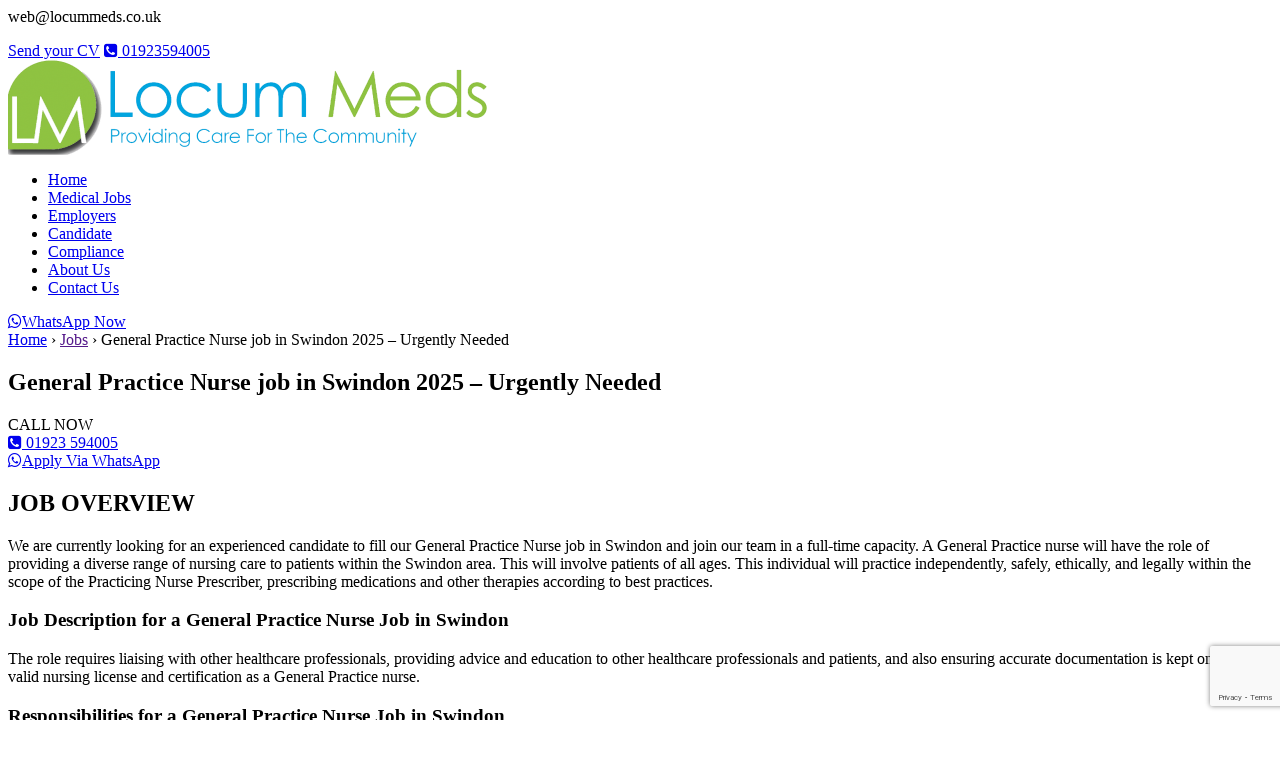

--- FILE ---
content_type: text/html; charset=UTF-8
request_url: https://www.locummeds.co.uk/jobs/general-practice-nurse-job-in-swindon-indeed/
body_size: 14165
content:
 
 <style>
         .error404 .breadcrumb .current{
          display: none;
        }
        .error404 .breadcrumb .content-wrap:after {
          content: 'Jobs';
          display: inline;
        }
 </style>
 
<!doctype html>
<html lang="en-US" prefix="og: https://ogp.me/ns#">
<head>
<!-- Google tag (gtag.js) -->
<script async src="https://www.googletagmanager.com/gtag/js?id=G-9F5Y0344X3"></script>
<script>
  window.dataLayer = window.dataLayer || [];
  function gtag(){dataLayer.push(arguments);}
  gtag('js', new Date());

  gtag('config', 'G-9F5Y0344X3');
</script>

	<meta charset="UTF-8">
	<meta name="viewport" content="width=device-width, initial-scale=1">
    <link rel="profile" href="https://gmpg.org/xfn/11">
		<link rel="canonical" href="https://www.locummeds.co.uk/jobs/general-practice-nurse-job-in-swindon-indeed/" />
    <meta name="description" content="We are currently looking for an experienced candidate to fill our General Practice Nurse job in Swindon and join our team in a full-time capacity. A General..."/>
	<script type="application/ld+json"> 
	{
		"@context" : "https://schema.org/",
		"@type" : "JobPosting",
		"title" : "General Practice Nurse job in Swindon 2025 - Urgently Needed",
		"description" : "<p>We are currently looking for an experienced candidate to fill our General Practice Nurse job in Swindon and join our team in a full-time capacity. A General Practice nurse will have the role of providing a diverse range of nursing care to patients within the Swindon area. This will involve patients of all ages. This individual will practice independently, safely, ethically, and legally within the scope of the Practicing Nurse Prescriber, prescribing medications and other therapies according to best practices.
Job Description for a General Practice Nurse Job in Swindon
The role requires liaising with other healthcare professionals, providing advice and education to other healthcare professionals and patients, and also ensuring accurate documentation is kept on file. A valid nursing license and certification as a General Practice nurse.
Responsibilities for a General Practice Nurse Job in Swindon

 	Performing initial assessments, like medical histories of patients
 	Managing chronic and acute illnesses
 	Provide medical advice to patients with any health-related issues
 	Administer vaccines and immunizations to patients
 	Maintain patient records
 	Participate in research studies
 	Uphold ethical standards

Qualifications for a General Practice Nurse job in Swindon
To register and practice as a general practice nurse in the United Kingdom, you must first meet the following qualifications:

 	Firstly, you must be a registered nurse with the Nursing and Midwifery Council (NMC).
 	Secondly, you must have completed a recognized prescribing qualification.
 	Thirdly, you must have at least two years of post-registration experience as a nurse.
 	Fourthly, you must be able to demonstrate competence in prescribing.

&nbsp;
Skills and experience required for a GP Nurse job in Swindon

 	Medical knowledge and clinical skills
 	Knowledge of pharmacology and medications
 	Ability to assess and interpret patients’ conditions
 	Ability to document patient care and medications accurately
 	Strong communication skills
 	Problem-solving and critical-thinking skills
 	Time management and organizational skills
 	Ability to provide patient education
 	Understanding of relevant legal and ethical issues
 	Authorization to prescribe medications

&nbsp;
Benefits of a GP Nurse
We offer competitive rates of £25 to £40 per hour (all inclusive of holiday pay)

We have exclusive, weekly access to shifts across the UK and you can pick up jobs a day before – or even up to 12 months in advance!

There are no minimum shift requirements, and whatever your question is, our friendly team is here to support you. Plus, registering with us is fast and easy too!

&nbsp;
Employment Requirement
Type of Employment: Full Time

Working Hours : 40 hours per week

Hiring Company

To be considered for our current recruitment round, please apply through our website link or submit your application to If we accept your application, we’ll be in touch to schedule an interview. We look forward to hearing from you.

&nbsp;
Related information







Why become a practice nurse?

Firstly, Practice nursing can be a highly rewarding and satisfying career choice for many reasons. Some of the common motivations for becoming a practice nurse in the UK include job satisfaction, career progression, variety of tasks, flexibility, and job security.

Secondly, practice nurses work with patients of all ages and also provide a wide range of services, including health assessments, wound care, mental health support, and more. Also, as the demand for healthcare services continues to grow, the need for practice nurses is expected to increase, making it a stable and secure career choice.








In case you are looking for other General Practice Nurse jobs in Swindon, do click here to find other suitable nursing jobs from our website or from the Indeed Jobs website.</p>",   
		"datePosted" : "2023-04-17 13:19:36",   
		"hiringOrganization" : {     
			"@type" : "Organization",
			"name" : "Locum Meds",
			"url" : "https://locummeds.co.uk/",
			"sameAs" : [
				"https://www.facebook.com/locummeds/",
				"https://www.linkedin.com/company/locum-meds",
				"https://twitter.com/locummeds"
			],  
			"logo" : "https://locummeds.co.uk/wp-content/uploads/2018/03/logo_clear.png"
		},
		"jobLocation" : {
			"@type" : "Place", 
			"address" : {
				"@type" : "PostalAddress",
				"streetAddress" : "Swindon",
				"addressLocality" : "Swindon",
				"addressRegion" : "SN1",
				"postalCode" : "01793",
				"addressCountry": "Uk"
			}
		},
		"identifier": {
			"@type": "PropertyValue",
			"name": "general-practice-nurse-job-in-swindon-indeed",
			"value": "35109"
		},
		"employmentType" : "FULL_TIME",
		"validThrough" : "2026-12-31",
		"baseSalary" : {
			"@type": "MonetaryAmount",
			"currency": "GBP",
			"value": {
			"@type": "QuantitativeValue",
				"minValue": 2000,
				"maxValue": 3000,
				"unitText": "MONTH"
			}
		}
	}
	</script>
	
		<style>img:is([sizes="auto" i], [sizes^="auto," i]) { contain-intrinsic-size: 3000px 1500px }</style>
	
<!-- Search Engine Optimization by Rank Math - https://rankmath.com/ -->
<title>General Practice Nurse job in Swindon 2025 - Urgently Needed - Locum Meds</title><link rel="preload" as="style" href="https://fonts.googleapis.com/css?family=Asap%3A400%2C700%7CMontserrat%3A300%2C400%2C600&#038;display=swap" /><link rel="stylesheet" href="https://fonts.googleapis.com/css?family=Asap%3A400%2C700%7CMontserrat%3A300%2C400%2C600&#038;display=swap" media="print" onload="this.media='all'" /><noscript><link rel="stylesheet" href="https://fonts.googleapis.com/css?family=Asap%3A400%2C700%7CMontserrat%3A300%2C400%2C600&#038;display=swap" /></noscript>
<meta name="description" content="Looking for a General Practice Nurse job in Swindon? Locum Meds is a leading UK Medical Recruitment Agency with Temp, Perm &amp; Part-Time jobs."/>
<meta name="robots" content="follow, index, max-snippet:-1, max-video-preview:-1, max-image-preview:large"/>
<link rel="canonical" href="https://www.locummeds.co.uk/jobs/general-practice-nurse-job-in-swindon-indeed/" />
<meta property="og:locale" content="en_US" />
<meta property="og:type" content="article" />
<meta property="og:title" content="General Practice Nurse job in Swindon 2025 - Urgently Needed - Locum Meds" />
<meta property="og:description" content="Looking for a General Practice Nurse job in Swindon? Locum Meds is a leading UK Medical Recruitment Agency with Temp, Perm &amp; Part-Time jobs." />
<meta property="og:url" content="https://www.locummeds.co.uk/jobs/general-practice-nurse-job-in-swindon-indeed/" />
<meta property="og:site_name" content="Locum Meds" />
<meta property="article:publisher" content="https://www.facebook.com/locummeds/" />
<meta property="og:updated_time" content="2025-01-31T09:19:42+00:00" />
<meta name="twitter:card" content="summary_large_image" />
<meta name="twitter:title" content="General Practice Nurse job in Swindon 2025 - Urgently Needed - Locum Meds" />
<meta name="twitter:description" content="Looking for a General Practice Nurse job in Swindon? Locum Meds is a leading UK Medical Recruitment Agency with Temp, Perm &amp; Part-Time jobs." />
<meta name="twitter:site" content="@locummeds" />
<meta name="twitter:creator" content="@locummeds" />
<script type="application/ld+json" class="rank-math-schema">{"@context":"https://schema.org","@graph":[{"@type":"BreadcrumbList","@id":"https://www.locummeds.co.uk/jobs/general-practice-nurse-job-in-swindon-indeed/#breadcrumb","itemListElement":[{"@type":"ListItem","position":"1","item":{"@id":"https://www.locummeds.co.uk","name":"Home"}},{"@type":"ListItem","position":"2","item":{"@id":"https://www.locummeds.co.uk/jobs/general-practice-nurse-job-in-swindon-indeed/","name":"General Practice Nurse job in Swindon 2025 &#8211; Urgently Needed"}}]}]}</script>
<!-- /Rank Math WordPress SEO plugin -->

<link rel='dns-prefetch' href='//fonts.googleapis.com' />
<link rel='dns-prefetch' href='//stackpath.bootstrapcdn.com' />
<link rel='dns-prefetch' href='//www.googletagmanager.com' />
<link href='https://fonts.gstatic.com' crossorigin rel='preconnect' />
<link rel="alternate" type="application/rss+xml" title="Locum Meds &raquo; Feed" href="https://www.locummeds.co.uk/feed/" />
<link rel="alternate" type="application/rss+xml" title="Locum Meds &raquo; Comments Feed" href="https://www.locummeds.co.uk/comments/feed/" />
<link rel='stylesheet' id='embed-pdf-viewer-css' href='https://www.locummeds.co.uk/naimfour/embed-pdf-viewer/css/embed-pdf-viewer.css?ver=2.4.6' type='text/css' media='screen' />
<style id='wp-emoji-styles-inline-css' type='text/css'>

	img.wp-smiley, img.emoji {
		display: inline !important;
		border: none !important;
		box-shadow: none !important;
		height: 1em !important;
		width: 1em !important;
		margin: 0 0.07em !important;
		vertical-align: -0.1em !important;
		background: none !important;
		padding: 0 !important;
	}
</style>
<style id='joinchat-button-style-inline-css' type='text/css'>
.wp-block-joinchat-button{border:none!important;text-align:center}.wp-block-joinchat-button figure{display:table;margin:0 auto;padding:0}.wp-block-joinchat-button figcaption{font:normal normal 400 .6em/2em var(--wp--preset--font-family--system-font,sans-serif);margin:0;padding:0}.wp-block-joinchat-button .joinchat-button__qr{background-color:#fff;border:6px solid #25d366;border-radius:30px;box-sizing:content-box;display:block;height:200px;margin:auto;overflow:hidden;padding:10px;width:200px}.wp-block-joinchat-button .joinchat-button__qr canvas,.wp-block-joinchat-button .joinchat-button__qr img{display:block;margin:auto}.wp-block-joinchat-button .joinchat-button__link{align-items:center;background-color:#25d366;border:6px solid #25d366;border-radius:30px;display:inline-flex;flex-flow:row nowrap;justify-content:center;line-height:1.25em;margin:0 auto;text-decoration:none}.wp-block-joinchat-button .joinchat-button__link:before{background:transparent var(--joinchat-ico) no-repeat center;background-size:100%;content:"";display:block;height:1.5em;margin:-.75em .75em -.75em 0;width:1.5em}.wp-block-joinchat-button figure+.joinchat-button__link{margin-top:10px}@media (orientation:landscape)and (min-height:481px),(orientation:portrait)and (min-width:481px){.wp-block-joinchat-button.joinchat-button--qr-only figure+.joinchat-button__link{display:none}}@media (max-width:480px),(orientation:landscape)and (max-height:480px){.wp-block-joinchat-button figure{display:none}}

</style>
<link rel='stylesheet' id='contact-form-7-css' href='https://www.locummeds.co.uk/naimfour/contact-form-7/includes/css/styles.css?ver=6.0.5' type='text/css' media='all' />
<link rel='stylesheet' id='select2-css' href='https://www.locummeds.co.uk/naimfour/wp-job-manager/assets/lib/select2/select2.min.css?ver=4.0.10' type='text/css' media='all' />
<link rel='stylesheet' id='wp-job-manager-frontend-css' href='https://www.locummeds.co.uk/naimfour/wp-job-manager/assets/dist/css/frontend.css?ver=dfd3b8d2ce68f47df57d' type='text/css' media='all' />
<link rel='stylesheet' id='custom-locummeds-style-css' href='https://www.locummeds.co.uk/naim/style.css?ver=2ffd489c391b9e10165e5e5975c0bb87' type='text/css' media='all' />

<link rel='stylesheet' id='font-awesome-css' href='https://stackpath.bootstrapcdn.com/font-awesome/4.7.0/css/font-awesome.min.css?ver=2ffd489c391b9e10165e5e5975c0bb87' type='text/css' media='all' />
<link rel='stylesheet' id='owl-style-css' href='https://www.locummeds.co.uk/naim/js/owl/owl.carousel.min.css?ver=2ffd489c391b9e10165e5e5975c0bb87' type='text/css' media='all' />
<link rel='stylesheet' id='wp-pagenavi-css' href='https://www.locummeds.co.uk/naimfour/wp-pagenavi/pagenavi-css.css?ver=2.70' type='text/css' media='all' />
<link rel='stylesheet' id='aurora-heatmap-css' href='https://www.locummeds.co.uk/naimfour/aurora-heatmap/style.css?ver=1.7.0' type='text/css' media='all' />
<link rel='stylesheet' id='joinchat-css' href='https://www.locummeds.co.uk/naimfour/creame-whatsapp-me/public/css/joinchat.min.css?ver=5.2.4' type='text/css' media='all' />
<style id='joinchat-inline-css' type='text/css'>
.joinchat{--red:37;--green:211;--blue:102;--bw:100}
</style>
<script type="text/javascript" async src="https://www.locummeds.co.uk/naimfour/burst-statistics/helpers/timeme/timeme.min.js?ver=1.8.0" id="burst-timeme-js"></script>
<script type="text/javascript" src="https://www.locummeds.co.uk/naimthree/js/dist/hooks.min.js?ver=4d63a3d491d11ffd8ac6" id="wp-hooks-js"></script>
<script type="text/javascript" src="https://www.locummeds.co.uk/naimthree/js/dist/i18n.min.js?ver=5e580eb46a90c2b997e6" id="wp-i18n-js"></script>
<script type="text/javascript" id="wp-i18n-js-after">
/* <![CDATA[ */
wp.i18n.setLocaleData( { 'text direction\u0004ltr': [ 'ltr' ] } );
/* ]]> */
</script>
<script type="text/javascript" src="https://www.locummeds.co.uk/naimthree/js/dist/vendor/wp-polyfill.min.js?ver=3.15.0" id="wp-polyfill-js"></script>
<script type="text/javascript" src="https://www.locummeds.co.uk/naimthree/js/dist/url.min.js?ver=e87eb76272a3a08402d2" id="wp-url-js"></script>
<script type="text/javascript" src="https://www.locummeds.co.uk/naimthree/js/dist/api-fetch.min.js?ver=d387b816bc1ed2042e28" id="wp-api-fetch-js"></script>
<script type="text/javascript" id="wp-api-fetch-js-after">
/* <![CDATA[ */
wp.apiFetch.use( wp.apiFetch.createRootURLMiddleware( "https://www.locummeds.co.uk/wp-json/" ) );
wp.apiFetch.nonceMiddleware = wp.apiFetch.createNonceMiddleware( "959816873d" );
wp.apiFetch.use( wp.apiFetch.nonceMiddleware );
wp.apiFetch.use( wp.apiFetch.mediaUploadMiddleware );
wp.apiFetch.nonceEndpoint = "https://www.locummeds.co.uk/wp-admin/admin-ajax.php?action=rest-nonce";
/* ]]> */
</script>
<script type="text/javascript" id="burst-js-extra">
/* <![CDATA[ */
var burst = {"cookie_retention_days":"30","beacon_url":"https:\/\/www.locummeds.co.uk\/naimfour\/burst-statistics\/endpoint.php","options":{"beacon_enabled":0,"enable_cookieless_tracking":0,"enable_turbo_mode":0,"do_not_track":0,"track_url_change":0},"goals":[],"goals_script_url":"https:\/\/www.locummeds.co.uk\/naimfour\/burst-statistics\/\/assets\/js\/build\/burst-goals.js?v=1.8.0"};
/* ]]> */
</script>
<script type="text/javascript" async src="https://www.locummeds.co.uk/naimfour/burst-statistics/assets/js/build/burst.min.js?ver=1.8.0" id="burst-js"></script>
<script type="text/javascript" src="https://www.locummeds.co.uk/naim/js/Vendor.js?ver=2ffd489c391b9e10165e5e5975c0bb87" id="locummeds-child-vendor-js" defer></script>
<script type="text/javascript" id="locummeds-child-script-js-extra">
/* <![CDATA[ */
var data = {"site_url":"https:\/\/www.locummeds.co.uk"};
/* ]]> */
</script>
<script type="text/javascript" src="https://www.locummeds.co.uk/naim/js/App.js?ver=1" id="locummeds-child-script-js" defer></script>
<script type="text/javascript" id="aurora-heatmap-js-extra">
/* <![CDATA[ */
var aurora_heatmap = {"_mode":"reporter","ajax_url":"https:\/\/www.locummeds.co.uk\/wp-admin\/admin-ajax.php","action":"aurora_heatmap","reports":"click_pc,click_mobile","debug":"0","ajax_delay_time":"3000","ajax_interval":"10","ajax_bulk":null};
/* ]]> */
</script>
<script type="text/javascript" src="https://www.locummeds.co.uk/naimfour/aurora-heatmap/js/aurora-heatmap.min.js?ver=1.7.0" id="aurora-heatmap-js" defer></script>
<script type="text/javascript" src="https://www.locummeds.co.uk/naimthree/js/jquery/jquery.min.js?ver=3.7.1" id="jquery-core-js" defer></script>
<script type="text/javascript" src="https://www.locummeds.co.uk/naimthree/js/jquery/jquery-migrate.min.js?ver=3.4.1" id="jquery-migrate-js" defer></script>
<script type="text/javascript" id="select2-js-extra">
/* <![CDATA[ */
var job_manager_select2_args = {"width":"100%"};
var job_manager_select2_filters_args = {"width":"100%","allowClear":"1","minimumResultsForSearch":"10","placeholder":"Any Category"};
/* ]]> */
</script>
<script type="text/javascript" src="https://www.locummeds.co.uk/naimfour/wp-job-manager/assets/lib/select2/select2.full.min.js?ver=4.0.10" id="select2-js" defer></script>
<link rel="EditURI" type="application/rsd+xml" title="RSD" href="https://www.locummeds.co.uk/xmlrpc.php?rsd" />
<meta name="cdp-version" content="1.4.9" /><meta name="generator" content="Site Kit by Google 1.149.1" /><link rel="preconnect" href="//code.tidio.co"><link rel="icon" href="https://www.locummeds.co.uk/naimfive/2019/07/cropped-logo_clear-32x32.png" sizes="32x32" />
<link rel="icon" href="https://www.locummeds.co.uk/naimfive/2019/07/cropped-logo_clear-192x192.png" sizes="192x192" />
<link rel="apple-touch-icon" href="https://www.locummeds.co.uk/naimfive/2019/07/cropped-logo_clear-180x180.png" />
<meta name="msapplication-TileImage" content="https://www.locummeds.co.uk/naimfive/2019/07/cropped-logo_clear-270x270.png" />
		<style type="text/css" id="wp-custom-css">
			.job-listing .company-logo img {
   display:none;
}
.job-listings .job-listing {
 
	background-image: url('https://www.locummeds.co.uk/naimfive/2019/07/logo_clear.png');
	background-repeat: no-repeat;
 background-position: 30px 22px;
	background-size: 56px;
}
.job-listing .company-logo {
 
	height: 94px;

}

 
@media screen and (max-width: 760px) {
  .job-listings .job-listing {
 
	background-image: url();
}
	
	
/* 	whtatsapp icon */
   /* single job listing */

   a#whatsapp {
    font-size: 20px;
}
a#front-page{
  background:green;
}
a#front-page .fa.fa-whatsapp {
 margin-right:5px;
  font-size:22px;
}
a#mobile-edit i.fa.fa-whatsapp {
    margin-right: 5px;
    font-size: 22px;
}
a#single-post {
    font-size: 20px;
}
a#single-post i.fa.fa-whatsapp {
    margin-right: 4px;
    font-size: 22px;
}
a#job-page i.fa.fa-whatsapp {
    margin-right: 5px;
	 font-size:22px;
}
 
 i.fa.fa-phone-square {
    margin-right: 4px;
}
 
 

 
	
	
	
	
			</style>
		
<!-- Google Tag Manager -->
<script>(function(w,d,s,l,i){w[l]=w[l]||[];w[l].push({'gtm.start':
new Date().getTime(),event:'gtm.js'});var f=d.getElementsByTagName(s)[0],
j=d.createElement(s),dl=l!='dataLayer'?'&l='+l:'';j.async=true;j.src=
'https://www.googletagmanager.com/gtm.js?id='+i+dl;f.parentNode.insertBefore(j,f);
})(window,document,'script','dataLayer','GTM-5S9FLW2P');</script>
<!-- End Google Tag Manager -->
</head>

<body data-rsssl=1 class="job_listing-template-default single single-job_listing postid-35109 wp-custom-logo no-sidebar custom-locummeds">
    <!-- Google Tag Manager (noscript) -->
<noscript><iframe src="https://www.googletagmanager.com/ns.html?id=GTM-5K3NZ6S" height="0" width="0" style="display:none;visibility:hidden"></iframe></noscript>
<!-- End Google Tag Manager (noscript) -->
<div id="page" class="site">
	<div id="topbar" class="topbar">
		<div class="content-wrap">
			<div class="contact">
			    <!--<div class="widget widget_text">			<div class="textwidget"><p>web@www.locummeds.co.uk</p>
</div>
		</div>-->
                <div class="mail"><p>web@locummeds.co.uk</p></div>
                <a href="#" id="send-cv" class="send-cv">Send your CV</a>
                <a class="call-now" href="tel:01923594005"><i class="fa fa-phone-square" aria-hidden="true"></i> 01923594005</a>
			</div>
		</div>
	</div>
	<header id="masthead" class="site-header">
		<div class="header-wrap">
			<div class="site-branding">
                <a href="https://www.locummeds.co.uk/" class="custom-logo-link" rel="home"><img width="479" height="95" src="https://www.locummeds.co.uk/naimfive/222.png" class="custom-logo" alt="Locum Meds" decoding="async" srcset="https://www.locummeds.co.uk/naimfive/222.png 479w, https://www.locummeds.co.uk/naimfive/222-300x59.png 300w" sizes="(max-width: 479px) 100vw, 479px" /></a>			</div><!-- .site-branding -->

			<div class="menu__icon">
				<div></div>
				<div></div>
				<div></div>
			</div>
			<nav id="site-navigation" class="main-navigation">
				<div class="menu-primary-menu-container"><ul id="primary-menu" class="menu"><li id="menu-item-17473" class="menu-item menu-item-type-post_type menu-item-object-page menu-item-home menu-item-17473"><a href="https://www.locummeds.co.uk/">Home</a></li>
<li id="menu-item-30626" class="menu-item menu-item-type-post_type menu-item-object-page menu-item-30626"><a href="https://www.locummeds.co.uk/medical-jobs/">Medical Jobs</a></li>
<li id="menu-item-17476" class="menu-item menu-item-type-post_type menu-item-object-page menu-item-17476"><a href="https://www.locummeds.co.uk/clients/">Employers</a></li>
<li id="menu-item-17606" class="menu-item menu-item-type-post_type menu-item-object-page menu-item-17606"><a href="https://www.locummeds.co.uk/candidate/">Candidate</a></li>
<li id="menu-item-17477" class="menu-item menu-item-type-post_type menu-item-object-page menu-item-17477"><a href="https://www.locummeds.co.uk/compliance/">Compliance</a></li>
<li id="menu-item-17474" class="menu-item menu-item-type-post_type menu-item-object-page menu-item-17474"><a href="https://www.locummeds.co.uk/about-us/">About Us</a></li>
<li id="menu-item-17478" class="menu-item menu-item-type-post_type menu-item-object-page menu-item-17478"><a href="https://www.locummeds.co.uk/contact-us/">Contact Us</a></li>
</ul></div>				  	 <!-- add code start  for whatsapp icon-->
			 <!-- <div class="whatsapp_icon_headr">-->
				<!--	  <a href="https://api.whatsapp.com/send/?phone=441923602410&text=Locum+Meds+https%3A%2F%2Flocummeds.co.uk&type=phone_number&app_absent=0"><img src="https://www.locummeds.co.uk/naim/img/4.gif"><span class="text">WhatsApp now</span></a>-->
				<!--</div>-->
				
				
				<div class="whatsapp_icon_headr">
  <a href="https://api.whatsapp.com/send/?phone=441923602410&amp;text=Locum+Meds+https%3A%2F%2Flocummeds.co.uk&amp;type=phone_number&amp;app_absent=0"><span class="wc"><i class="icon fa fa-whatsapp"></i></span><span class="wp">WhatsApp Now</span></a>
</div>
				
			<!-- add end -->
			</nav>
		</div>
	</header>

	        <div class="breadcrumb"><div class="breadcrumb__active"><div class="content-wrap"><a href="https://www.locummeds.co.uk/" rel="v:url" property="v:title">Home</a> &#8250; <span typeof="v:Breadcrumb"><a rel="v:url" property="v:title" href="">Jobs</a></span> &#8250; <span class="current">General Practice Nurse job in Swindon 2025 &#8211; Urgently Needed</span></div><!-- .content-wrap --></div><!-- .breadcrumbs__active --></div><!-- .breadcrumbs -->	
	<div id="content" class="site-content">

	<div id="primary" class="content-area">
		<main id="main" class="site-main single-job">
            <div class="content-wrap">

                
                    <article id="post-35109" class="post-35109 job_listing type-job_listing status-publish hentry job_listing_region-swindon job-type-full-time job-type-part-time job-type-temporary">
                        <header class="entry-header">
                            <h1 class="entry-title">General Practice Nurse job in Swindon 2025 &#8211; Urgently Needed</h1>                        </header><!-- .entry-header -->

                        
                        <div class="entry-content">
                            <div class="single_job">
                                  <div class="call-now-mobile">
                                    <div class="section__title">CALL NOW</div>
                                    <a id="call-for-info" href="tel:01923594005"><i class="fa fa-phone-square" aria-hidden="true"></i> 01923 594005</a>
                                </div>
                                  <!-- whatap add mobile -->
                                  <div class="call-now-mobile">
                                    <div class="section__title"></div>
                                    <a id="mobile-edit" href="https://api.whatsapp.com/send?phone=441923602410&text=I'm%20interested%20in%20applying%20for%20the%20position%20on%20https%3A%2F%2Fwww.locummeds.co.uk%2Fjobs%2Fgeneral-practice-nurse-job-in-swindon-indeed%2F%20with%20the%20title%20General+Practice+Nurse+job+in+Swindon+2025+%26%238211%3B+Urgently+Needed." target="_blank"><i class="fa fa-whatsapp" aria-hidden="true"></i>Apply Via WhatsApp</a>
                                </div>
                                  <!-- end whatsap mobile -->
                                <div class="job_description">
                                    <h2 class="section__title">JOB OVERVIEW</h2>
                                    <p>We are currently looking for an experienced candidate to fill our General Practice Nurse job in Swindon and join our team in a full-time capacity. A General Practice nurse will have the role of providing a diverse range of nursing care to patients within the Swindon area. This will involve patients of all ages. This individual will practice independently, safely, ethically, and legally within the scope of the Practicing Nurse Prescriber, prescribing medications and other therapies according to best practices.</p>
<h3>Job Description for a General Practice Nurse Job in Swindon</h3>
<p>The role requires liaising with other healthcare professionals, providing advice and education to other healthcare professionals and patients, and also ensuring accurate documentation is kept on file. A valid nursing license and certification as a General Practice nurse.</p>
<h3>Responsibilities for a General Practice Nurse Job in Swindon</h3>
<ul>
<li>Performing initial assessments, like medical histories of patients</li>
<li>Managing chronic and acute illnesses</li>
<li>Provide medical advice to patients with any health-related issues</li>
<li>Administer vaccines and immunizations to patients</li>
<li>Maintain patient records</li>
<li>Participate in research studies</li>
<li>Uphold ethical standards</li>
</ul>
<h3>Qualifications for a General Practice Nurse job in Swindon</h3>
<p>To register and practice as a general practice nurse in the United Kingdom, you must first meet the following qualifications:</p>
<ul>
<li>Firstly, you must be a registered nurse with the Nursing and Midwifery Council (NMC).</li>
<li>Secondly, you must have completed a recognized prescribing qualification.</li>
<li>Thirdly, you must have at least two years of post-registration experience as a nurse.</li>
<li>Fourthly, you must be able to demonstrate competence in prescribing.</li>
</ul>
<p>&nbsp;</p>
<h3>Skills and experience required for a GP Nurse job in Swindon</h3>
<ol>
<li>Medical knowledge and clinical skills</li>
<li>Knowledge of pharmacology and medications</li>
<li>Ability to assess and interpret patients’ conditions</li>
<li>Ability to document patient care and medications accurately</li>
<li>Strong communication skills</li>
<li>Problem-solving and critical-thinking skills</li>
<li>Time management and organizational skills</li>
<li>Ability to provide patient education</li>
<li>Understanding of relevant legal and ethical issues</li>
<li>Authorization to prescribe medications</li>
</ol>
<p>&nbsp;</p>
<h3>Benefits of a GP Nurse</h3>
<p>We offer competitive rates of £25 to £40 per hour (all inclusive of holiday pay)</p>
<p>We have exclusive, weekly access to shifts across the UK and you can pick up jobs a day before – or even up to 12 months in advance!</p>
<p>There are no minimum shift requirements, and whatever your question is, our friendly team is here to support you. Plus, registering with us is fast and easy too!</p>
<p>&nbsp;</p>
<h3><b>Employment Requirement</b></h3>
<p>Type of Employment: Full Time</p>
<p>Working Hours : 40 hours per week</p>
<p><strong>Hiring Company</strong></p>
<p>To be considered for our current recruitment round, please apply through our <a href="https://www.locummeds.co.uk/jobs/general-practice-nurse-in-newcastle/web@locummeds.co.uk">website link</a> or submit your application to If we accept your application, we’ll be in touch to schedule an interview. We look forward to hearing from you.</p>
<p>&nbsp;</p>
<h4><strong>Related information</strong></h4>
<div class="w-full border-b border-black/10 dark:border-gray-900/50 text-gray-800 dark:text-gray-100 group bg-gray-50 dark:bg-[#444654]">
<div class="text-base gap-4 md:gap-6 m-auto md:max-w-2xl lg:max-w-2xl xl:max-w-3xl p-4 md:py-6 flex lg:px-0">
<div class="relative flex w-[calc(100%-50px)] flex-col gap-1 md:gap-3 lg:w-[calc(100%-115px)]">
<div class="flex flex-grow flex-col gap-3">
<div class="min-h-[20px] flex flex-col items-start gap-4 whitespace-pre-wrap">
<div class="markdown prose w-full break-words dark:prose-invert dark">
<p><strong>Why become a practice nurse?</strong></p>
<p>Firstly, Practice nursing can be a highly rewarding and satisfying career choice for many reasons. Some of the common motivations for becoming a practice nurse in the UK include job satisfaction, career progression, variety of tasks, flexibility, and job security.</p>
<p>Secondly, practice nurses work with patients of all ages and also provide a wide range of services, including health assessments, wound care, mental health support, and more. Also, as the demand for healthcare services continues to grow, the need for practice nurses is expected to increase, making it a stable and secure career choice.</p>
<p data-wpmeteor-mouseover="true" data-wpmeteor-mouseout="true">
</div>
</div>
</div>
</div>
</div>
</div>
<p data-wpmeteor-mouseover="true" data-wpmeteor-mouseout="true">In case you are looking for other General Practice Nurse jobs in Swindon, do <a href="https://www.locummeds.co.uk/medical-jobs/" data-wpmeteor-mouseover="true" data-wpmeteor-mouseout="true">click here</a> to find other suitable nursing jobs from our website or from the Indeed Jobs <a href="https://uk.indeed.com/">website</a>.</p>
                                </div>

                                                                    <div class="job-application">
                                        <div class="section__title">APPLY NOW</div>
                                        	<div class="job_application application">
		
		<input type="button" class="application_button button" value="Apply for job" />

		<div class="application_details">
			
<div class="wpcf7 no-js" id="wpcf7-f19143-p35109-o1" lang="en" dir="ltr" data-wpcf7-id="19143">
<div class="screen-reader-response"><p role="status" aria-live="polite" aria-atomic="true"></p> <ul></ul></div>
<form action="/jobs/general-practice-nurse-job-in-swindon-indeed/#wpcf7-f19143-p35109-o1" method="post" class="wpcf7-form init" aria-label="Contact form" enctype="multipart/form-data" novalidate="novalidate" data-status="init">
<div style="display: none;">
<input type="hidden" name="_wpcf7" value="19143" />
<input type="hidden" name="_wpcf7_version" value="6.0.5" />
<input type="hidden" name="_wpcf7_locale" value="en" />
<input type="hidden" name="_wpcf7_unit_tag" value="wpcf7-f19143-p35109-o1" />
<input type="hidden" name="_wpcf7_container_post" value="35109" />
<input type="hidden" name="_wpcf7_posted_data_hash" value="" />
<input type="hidden" name="_wpcf7_recaptcha_response" value="" />
</div>
<p><label> Your name<br />
<span class="wpcf7-form-control-wrap" data-name="your-name"><input size="40" maxlength="400" class="wpcf7-form-control wpcf7-text wpcf7-validates-as-required" aria-required="true" aria-invalid="false" value="" type="text" name="your-name" /></span> </label>
</p>
<p><label> Your email<br />
<span class="wpcf7-form-control-wrap" data-name="your-email"><input size="40" maxlength="400" class="wpcf7-form-control wpcf7-email wpcf7-validates-as-required wpcf7-text wpcf7-validates-as-email" aria-required="true" aria-invalid="false" value="" type="email" name="your-email" /></span> </label>
</p>
<p><label> Phone Number<br />
<span class="wpcf7-form-control-wrap" data-name="your-telephone"><input size="40" maxlength="400" class="wpcf7-form-control wpcf7-tel wpcf7-validates-as-required wpcf7-text wpcf7-validates-as-tel" aria-required="true" aria-invalid="false" value="" type="tel" name="your-telephone" /></span> </label>
</p>
<p><label> Message (optional)<br />
<span class="wpcf7-form-control-wrap" data-name="your-message"><textarea cols="40" rows="10" maxlength="2000" class="wpcf7-form-control wpcf7-textarea" aria-invalid="false" name="your-message"></textarea></span> </label>
</p>
<p><span class="wpcf7-form-control-wrap" data-name="UploadCV"><input size="40" class="wpcf7-form-control wpcf7-file" accept=".pdf,.csv,.docx,.png,.svg,.jpeg,.jpg,.dot,.dotm" aria-invalid="false" type="file" name="UploadCV" /></span>
</p>
<p><input class="wpcf7-form-control wpcf7-submit has-spinner" type="submit" value="Submit" />
</p><div class="wpcf7-response-output" aria-hidden="true"></div>
</form>
</div>
		</div>
			</div>
                                    </div>
                                                              
                                                              
                                                             <div class="call-now">
                                    <div class="section__title">CALL NOW</div>
                                    <a id="call-for-info" href="tel:01923 594005"><i class="fa fa-phone-square" aria-hidden="true"></i>01923 594005</a>
                                </div>
                                                              <!--  start whatsapp  -->
                                <div class="call-now">
                                    <div class="section__title"></div>
                                    <a id="single-post" href="https://api.whatsapp.com/send?phone=441923602410&text=I'm%20interested%20in%20applying%20for%20the%20position%20on%20https%3A%2F%2Fwww.locummeds.co.uk%2Fjobs%2Fgeneral-practice-nurse-job-in-swindon-indeed%2F%20with%20the%20title%20General+Practice+Nurse+job+in+Swindon+2025+%26%238211%3B+Urgently+Needed." target="_blank"><i class="fa fa-whatsapp" aria-hidden="true"></i>Apply Via WhatsApp</a>
                                </div>
                               <!-- end whatsapp -->
                            </div>
                        </div><!-- .entry-content -->
                    </article>
              
                                                </div>
		</main>
	</div>
	 


	</div>

	<footer id="colophon" class="site-footer">
		<div class="footer-widgets">
			<div class="content-wrap">
				<div class="footer-widget">
					<h3 class="widget__title">Why Locum Meds ?</h3>
					<div class="widget widget_text">			<div class="textwidget"><p>We can supply you with GPs and Nurses in a primary care setting, whatever your needs (locum or permanent) our experienced Consultants will listen and cater for them.</p>
</div>
		</div>				</div>
				<div class="footer-widget">
					<h3 class="widget__title">Important Links</h3>
					<div class="menu-important-links-container"><ul id="secondary-menu" class="menu"><li id="menu-item-17468" class="menu-item menu-item-type-post_type menu-item-object-page menu-item-17468"><a href="https://www.locummeds.co.uk/about-us/">About Us</a></li>
<li id="menu-item-17470" class="menu-item menu-item-type-post_type menu-item-object-page menu-item-17470"><a href="https://www.locummeds.co.uk/clients/">Employers</a></li>
<li id="menu-item-17471" class="menu-item menu-item-type-post_type menu-item-object-page menu-item-17471"><a href="https://www.locummeds.co.uk/compliance/">Compliance</a></li>
<li id="menu-item-17472" class="menu-item menu-item-type-post_type menu-item-object-page menu-item-17472"><a href="https://www.locummeds.co.uk/sitemap/">Sitemap</a></li>
</ul></div>				</div>
				<div class="footer-widget">
					<h3 class="widget__title">Contact Us</h3>
					<div class="widget widget_text">			<div class="textwidget"><p>Locum Meds, Leavesden Road Baptist Church, Leavesden Road, Watford, United Kingdom, WD24 5ER</p>
<p><strong>Tel:</strong> 01923594005<br />
<strong>Fax:</strong> 01923 750331<br />
<strong>E-mail:</strong> <a href="mailto:web@www.locummeds.co.uk">web@locummeds.co.uk</a></p>
<p><a href="https://www.locummeds.co.uk/contact-us/">Get direction on the map</a></p>
</div>
		</div>				</div>
				<div class="footer-widget">
          
					<h3 class="widget__title">Job Search</h3>
					<div class="menu-footer-job-search-links-container"><ul id="secondary-menu" class="menu"><li id="menu-item-21322" class="menu-item menu-item-type-custom menu-item-object-custom menu-item-21322"><a href="https://www.locummeds.co.uk/jobs/general-practitioner/">General Practitioner Jobs</a></li>
<li id="menu-item-21323" class="menu-item menu-item-type-custom menu-item-object-custom menu-item-21323"><a href="https://www.locummeds.co.uk/jobs/health-care-assistants/">Health Care Assistant Jobs</a></li>
<li id="menu-item-21324" class="menu-item menu-item-type-custom menu-item-object-custom menu-item-21324"><a href="https://www.locummeds.co.uk/jobs/medical-admin/">Medical Admin Jobs</a></li>
<li id="menu-item-21325" class="menu-item menu-item-type-custom menu-item-object-custom menu-item-21325"><a href="https://www.locummeds.co.uk/jobs/nurse/">Nurse Practitioner Jobs</a></li>
<li id="menu-item-21326" class="menu-item menu-item-type-custom menu-item-object-custom menu-item-21326"><a href="https://www.locummeds.co.uk/jobs/paramedic/">Paramedic Jobs</a></li>
</ul></div>         
          
					<h3 class="widget__title">Stay Connected</h3>
					    <ul class="social-links">
        <li class="social-links__item"><a href="https://www.facebook.com/locummeds/" class="facebook" target="_blank" rel="nofollow"><i class="fa fa-facebook" aria-hidden="true"></i></a></li>
        <li class="social-links__item"><a href="https://twitter.com/LocumMedsGP_UK" class="twitter" target="_blank" rel="nofollow"><i class="fa fa-twitter" aria-hidden="true"></i></a></li>
        <li class="social-links__item"><a href="https://www.linkedin.com/company/locum-meds/" class="linkedin" target="_blank" rel="nofollow"><i class="fa fa-linkedin" aria-hidden="true"></i></a></li>
    </ul>
    				</div>
			</div>
		</div>
		<div class="site-info">
			<div class="footer-wrap">
				<div class="info">
					<p>
						&copy; 2026						<a href="https://www.locummeds.co.uk/">Locum Meds.</a>
						All rights reserved.					</p>
				</div>
				<div class="info"><a href="#topbar" class="scroll-up"><i class="fa fa-long-arrow-up" aria-hidden="true"></i></a></div>
				<div class="info hotline"><div class="widget widget_text">			<div class="textwidget"><p>01923594005</p>
</div>
		</div></div>
			</div>
		</div><!-- .site-info -->
	</footer>

	
<div class="backdrop"></div>	<div class="request-modal contact-form">    <div class="modal">
        
<div class="wpcf7 no-js" id="wpcf7-f19146-o2" lang="en" dir="ltr" data-wpcf7-id="19146">
<div class="screen-reader-response"><p role="status" aria-live="polite" aria-atomic="true"></p> <ul></ul></div>
<form action="/jobs/general-practice-nurse-job-in-swindon-indeed/#wpcf7-f19146-o2" method="post" class="wpcf7-form init" aria-label="Contact form" novalidate="novalidate" data-status="init">
<div style="display: none;">
<input type="hidden" name="_wpcf7" value="19146" />
<input type="hidden" name="_wpcf7_version" value="6.0.5" />
<input type="hidden" name="_wpcf7_locale" value="en" />
<input type="hidden" name="_wpcf7_unit_tag" value="wpcf7-f19146-o2" />
<input type="hidden" name="_wpcf7_container_post" value="0" />
<input type="hidden" name="_wpcf7_posted_data_hash" value="" />
<input type="hidden" name="_wpcf7_recaptcha_response" value="" />
</div>
<p><label> Your name<br />
<span class="wpcf7-form-control-wrap" data-name="your-name"><input size="40" maxlength="400" class="wpcf7-form-control wpcf7-text wpcf7-validates-as-required" aria-required="true" aria-invalid="false" value="" type="text" name="your-name" /></span> </label>
</p>
<p><label> Your email<br />
<span class="wpcf7-form-control-wrap" data-name="your-email"><input size="40" maxlength="400" class="wpcf7-form-control wpcf7-email wpcf7-validates-as-required wpcf7-text wpcf7-validates-as-email" aria-required="true" aria-invalid="false" value="" type="email" name="your-email" /></span> </label>
</p>
<p><label> Phone Number<br />
<span class="wpcf7-form-control-wrap" data-name="your-telephone"><input size="40" maxlength="400" class="wpcf7-form-control wpcf7-tel wpcf7-validates-as-required wpcf7-text wpcf7-validates-as-tel" aria-required="true" aria-invalid="false" value="" type="tel" name="your-telephone" /></span> </label>
</p>
<p><label> Subject<br />
<span class="wpcf7-form-control-wrap" data-name="your-subject"><input size="40" maxlength="400" class="wpcf7-form-control wpcf7-text wpcf7-validates-as-required" aria-required="true" aria-invalid="false" value="" type="text" name="your-subject" /></span> </label>
</p>
<p><label> Your message (optional)<br />
<span class="wpcf7-form-control-wrap" data-name="your-message"><textarea cols="40" rows="10" maxlength="2000" class="wpcf7-form-control wpcf7-textarea" aria-invalid="false" name="your-message"></textarea></span> </label>
</p>
<p><input class="wpcf7-form-control wpcf7-submit has-spinner" type="submit" value="Submit" />
</p><div class="wpcf7-response-output" aria-hidden="true"></div>
</form>
</div>
    </div>
    </div>
	<div class="refer-modal contact-form">    <div class="modal">
        
<div class="wpcf7 no-js" id="wpcf7-f19145-o3" lang="en" dir="ltr" data-wpcf7-id="19145">
<div class="screen-reader-response"><p role="status" aria-live="polite" aria-atomic="true"></p> <ul></ul></div>
<form action="/jobs/general-practice-nurse-job-in-swindon-indeed/#wpcf7-f19145-o3" method="post" class="wpcf7-form init" aria-label="Contact form" novalidate="novalidate" data-status="init">
<div style="display: none;">
<input type="hidden" name="_wpcf7" value="19145" />
<input type="hidden" name="_wpcf7_version" value="6.0.5" />
<input type="hidden" name="_wpcf7_locale" value="en" />
<input type="hidden" name="_wpcf7_unit_tag" value="wpcf7-f19145-o3" />
<input type="hidden" name="_wpcf7_container_post" value="0" />
<input type="hidden" name="_wpcf7_posted_data_hash" value="" />
<input type="hidden" name="_wpcf7_recaptcha_response" value="" />
</div>
<p><label> Your name<br />
<span class="wpcf7-form-control-wrap" data-name="your-name"><input size="40" maxlength="400" class="wpcf7-form-control wpcf7-text wpcf7-validates-as-required" aria-required="true" aria-invalid="false" value="" type="text" name="your-name" /></span> </label>
</p>
<p><label> Your email<br />
<span class="wpcf7-form-control-wrap" data-name="your-email"><input size="40" maxlength="400" class="wpcf7-form-control wpcf7-email wpcf7-validates-as-required wpcf7-text wpcf7-validates-as-email" aria-required="true" aria-invalid="false" value="" type="email" name="your-email" /></span> </label>
</p>
<p><label> Friend name<br />
<span class="wpcf7-form-control-wrap" data-name="friend-name"><input size="40" maxlength="400" class="wpcf7-form-control wpcf7-text wpcf7-validates-as-required" aria-required="true" aria-invalid="false" value="" type="text" name="friend-name" /></span> </label>
</p>
<p><label> Friend email<br />
<span class="wpcf7-form-control-wrap" data-name="friend-email"><input size="40" maxlength="400" class="wpcf7-form-control wpcf7-email wpcf7-validates-as-required wpcf7-text wpcf7-validates-as-email" aria-required="true" aria-invalid="false" value="" type="email" name="friend-email" /></span> </label>
</p>
<p><input class="wpcf7-form-control wpcf7-submit has-spinner" type="submit" value="Submit" />
</p><div class="wpcf7-response-output" aria-hidden="true"></div>
</form>
</div>
    </div>
    </div>
	<div class="send-cv-modal contact-form">    <div class="modal">
        
<div class="wpcf7 no-js" id="wpcf7-f19144-o4" lang="en" dir="ltr" data-wpcf7-id="19144">
<div class="screen-reader-response"><p role="status" aria-live="polite" aria-atomic="true"></p> <ul></ul></div>
<form action="/jobs/general-practice-nurse-job-in-swindon-indeed/#wpcf7-f19144-o4" method="post" class="wpcf7-form init" aria-label="Contact form" enctype="multipart/form-data" novalidate="novalidate" data-status="init">
<div style="display: none;">
<input type="hidden" name="_wpcf7" value="19144" />
<input type="hidden" name="_wpcf7_version" value="6.0.5" />
<input type="hidden" name="_wpcf7_locale" value="en" />
<input type="hidden" name="_wpcf7_unit_tag" value="wpcf7-f19144-o4" />
<input type="hidden" name="_wpcf7_container_post" value="0" />
<input type="hidden" name="_wpcf7_posted_data_hash" value="" />
<input type="hidden" name="_wpcf7_recaptcha_response" value="" />
</div>
<p><label> Your name<br />
<span class="wpcf7-form-control-wrap" data-name="your-name"><input size="40" maxlength="400" class="wpcf7-form-control wpcf7-text wpcf7-validates-as-required" aria-required="true" aria-invalid="false" value="" type="text" name="your-name" /></span> </label>
</p>
<p><label> Your email<br />
<span class="wpcf7-form-control-wrap" data-name="your-email"><input size="40" maxlength="400" class="wpcf7-form-control wpcf7-email wpcf7-validates-as-required wpcf7-text wpcf7-validates-as-email" aria-required="true" aria-invalid="false" value="" type="email" name="your-email" /></span> </label>
</p>
<p><label> Phone Number<br />
<span class="wpcf7-form-control-wrap" data-name="your-telephone"><input size="40" maxlength="400" class="wpcf7-form-control wpcf7-tel wpcf7-validates-as-required wpcf7-text wpcf7-validates-as-tel" aria-required="true" aria-invalid="false" value="" type="tel" name="your-telephone" /></span> </label>
</p>
<p><label> Message<br />
<span class="wpcf7-form-control-wrap" data-name="your-message"><input size="40" maxlength="400" class="wpcf7-form-control wpcf7-text" aria-invalid="false" value="" type="text" name="your-message" /></span> </label>
</p>
<p><span class="wpcf7-form-control-wrap" data-name="UploadCV"><input size="40" class="wpcf7-form-control wpcf7-file" accept=".pdf,.csv,.docx,.png,.svg,.jpeg,.jpg,.dot,.dotm" aria-invalid="false" type="file" name="UploadCV" /></span>
</p>
<p><input class="wpcf7-form-control wpcf7-submit has-spinner" type="submit" value="Submit" />
</p><div class="wpcf7-response-output" aria-hidden="true"></div>
</form>
</div>
    </div>
    </div>
    <div class="vacancy-modal contact-form">    <div class="modal">
        
<div class="wpcf7 no-js" id="wpcf7-f19088-o5" lang="en" dir="ltr" data-wpcf7-id="19088">
<div class="screen-reader-response"><p role="status" aria-live="polite" aria-atomic="true"></p> <ul></ul></div>
<form action="/jobs/general-practice-nurse-job-in-swindon-indeed/#wpcf7-f19088-o5" method="post" class="wpcf7-form init" aria-label="Contact form" novalidate="novalidate" data-status="init">
<div style="display: none;">
<input type="hidden" name="_wpcf7" value="19088" />
<input type="hidden" name="_wpcf7_version" value="6.0.5" />
<input type="hidden" name="_wpcf7_locale" value="en" />
<input type="hidden" name="_wpcf7_unit_tag" value="wpcf7-f19088-o5" />
<input type="hidden" name="_wpcf7_container_post" value="0" />
<input type="hidden" name="_wpcf7_posted_data_hash" value="" />
<input type="hidden" name="_wpcf7_recaptcha_response" value="" />
</div>
<p><label> Your name<br />
<span class="wpcf7-form-control-wrap" data-name="your-name"><input size="40" maxlength="400" class="wpcf7-form-control wpcf7-text wpcf7-validates-as-required" aria-required="true" aria-invalid="false" value="" type="text" name="your-name" /></span> </label>
</p>
<p><label> Your email<br />
<span class="wpcf7-form-control-wrap" data-name="your-email"><input size="40" maxlength="400" class="wpcf7-form-control wpcf7-email wpcf7-validates-as-required wpcf7-text wpcf7-validates-as-email" aria-required="true" aria-invalid="false" value="" type="email" name="your-email" /></span> </label>
</p>
<p><label> Subject<br />
<span class="wpcf7-form-control-wrap" data-name="your-subject"><input size="40" maxlength="400" class="wpcf7-form-control wpcf7-text wpcf7-validates-as-required" aria-required="true" aria-invalid="false" value="" type="text" name="your-subject" /></span> </label>
</p>
<p><label> Message (optional)<br />
<span class="wpcf7-form-control-wrap" data-name="your-message"><textarea cols="40" rows="10" maxlength="2000" class="wpcf7-form-control wpcf7-textarea" aria-invalid="false" name="your-message"></textarea></span> </label>
</p>
<p><input class="wpcf7-form-control wpcf7-submit has-spinner" type="submit" value="Submit" />
</p><div class="wpcf7-response-output" aria-hidden="true"></div>
</form>
</div>
    </div>
    </div>
    <div class="application-modal contact-form">    <div class="modal">
        
<div class="wpcf7 no-js" id="wpcf7-f19143-o6" lang="en" dir="ltr" data-wpcf7-id="19143">
<div class="screen-reader-response"><p role="status" aria-live="polite" aria-atomic="true"></p> <ul></ul></div>
<form action="/jobs/general-practice-nurse-job-in-swindon-indeed/#wpcf7-f19143-o6" method="post" class="wpcf7-form init" aria-label="Contact form" enctype="multipart/form-data" novalidate="novalidate" data-status="init">
<div style="display: none;">
<input type="hidden" name="_wpcf7" value="19143" />
<input type="hidden" name="_wpcf7_version" value="6.0.5" />
<input type="hidden" name="_wpcf7_locale" value="en" />
<input type="hidden" name="_wpcf7_unit_tag" value="wpcf7-f19143-o6" />
<input type="hidden" name="_wpcf7_container_post" value="0" />
<input type="hidden" name="_wpcf7_posted_data_hash" value="" />
<input type="hidden" name="_wpcf7_recaptcha_response" value="" />
</div>
<p><label> Your name<br />
<span class="wpcf7-form-control-wrap" data-name="your-name"><input size="40" maxlength="400" class="wpcf7-form-control wpcf7-text wpcf7-validates-as-required" aria-required="true" aria-invalid="false" value="" type="text" name="your-name" /></span> </label>
</p>
<p><label> Your email<br />
<span class="wpcf7-form-control-wrap" data-name="your-email"><input size="40" maxlength="400" class="wpcf7-form-control wpcf7-email wpcf7-validates-as-required wpcf7-text wpcf7-validates-as-email" aria-required="true" aria-invalid="false" value="" type="email" name="your-email" /></span> </label>
</p>
<p><label> Phone Number<br />
<span class="wpcf7-form-control-wrap" data-name="your-telephone"><input size="40" maxlength="400" class="wpcf7-form-control wpcf7-tel wpcf7-validates-as-required wpcf7-text wpcf7-validates-as-tel" aria-required="true" aria-invalid="false" value="" type="tel" name="your-telephone" /></span> </label>
</p>
<p><label> Message (optional)<br />
<span class="wpcf7-form-control-wrap" data-name="your-message"><textarea cols="40" rows="10" maxlength="2000" class="wpcf7-form-control wpcf7-textarea" aria-invalid="false" name="your-message"></textarea></span> </label>
</p>
<p><span class="wpcf7-form-control-wrap" data-name="UploadCV"><input size="40" class="wpcf7-form-control wpcf7-file" accept=".pdf,.csv,.docx,.png,.svg,.jpeg,.jpg,.dot,.dotm" aria-invalid="false" type="file" name="UploadCV" /></span>
</p>
<p><input class="wpcf7-form-control wpcf7-submit has-spinner" type="submit" value="Submit" />
</p><div class="wpcf7-response-output" aria-hidden="true"></div>
</form>
</div>
    </div>
    </div>
</div>


<div class="joinchat joinchat--right" data-settings='{"telephone":"441923602410","mobile_only":false,"button_delay":3,"whatsapp_web":false,"qr":false,"message_views":120,"message_delay":3,"message_badge":false,"message_send":"General Practice Nurse job in Swindon 2025 &#8211; Urgently Needed https://www.locummeds.co.uk/jobs/general-practice-nurse-job-in-swindon-indeed","message_hash":"1a421fd1"}'>
	<div class="joinchat__button">
		<div class="joinchat__button__open"></div>
											<div class="joinchat__button__sendtext">Open chat</div>
						<svg class="joinchat__button__send" width="60" height="60" viewbox="0 0 400 400" stroke-linecap="round" stroke-width="33">
				<path class="joinchat_svg__plain" d="M168.83 200.504H79.218L33.04 44.284a1 1 0 0 1 1.386-1.188L365.083 199.04a1 1 0 0 1 .003 1.808L34.432 357.903a1 1 0 0 1-1.388-1.187l29.42-99.427"/>
				<path class="joinchat_svg__chat" d="M318.087 318.087c-52.982 52.982-132.708 62.922-195.725 29.82l-80.449 10.18 10.358-80.112C18.956 214.905 28.836 134.99 81.913 81.913c65.218-65.217 170.956-65.217 236.174 0 42.661 42.661 57.416 102.661 44.265 157.316"/>
			</svg>
										</div>
			<div class="joinchat__box">
			<div class="joinchat__header">
									<span class="joinchat__header__text">Powered by Locummeds</span>
								<div class="joinchat__close" title="Close"></div>
			</div>
			<div class="joinchat__box__scroll">
				<div class="joinchat__box__content">
					<div class="joinchat__message">Need Assistance ? We&#039;re live now General Practice Nurse job in Swindon 2025 &#8211; Urgently Needed</div>				</div>
			</div>
		</div>
		<svg style="width:0;height:0;position:absolute"><defs><clipPath id="joinchat__peak_l"><path d="M17 25V0C17 12.877 6.082 14.9 1.031 15.91c-1.559.31-1.179 2.272.004 2.272C9.609 18.182 17 18.088 17 25z"/></clipPath><clipPath id="joinchat__peak_r"><path d="M0 25.68V0c0 13.23 10.92 15.3 15.97 16.34 1.56.32 1.18 2.34 0 2.34-8.58 0-15.97-.1-15.97 7Z"/></clipPath></defs></svg>
	</div>
<script type="text/javascript" src="https://www.locummeds.co.uk/naimfour/contact-form-7/includes/swv/js/index.js?ver=6.0.5" id="swv-js" defer></script>
<script type="text/javascript" id="contact-form-7-js-before">
/* <![CDATA[ */
var wpcf7 = {
    "api": {
        "root": "https:\/\/www.locummeds.co.uk\/wp-json\/",
        "namespace": "contact-form-7\/v1"
    },
    "cached": 1
};
/* ]]> */
</script>
<script type="text/javascript" src="https://www.locummeds.co.uk/naimfour/contact-form-7/includes/js/index.js?ver=6.0.5" id="contact-form-7-js" defer></script>
<script type="text/javascript" id="rtrar.appLocal-js-extra">
/* <![CDATA[ */
var rtafr = {"rules":""};
/* ]]> */
</script>
<script type="text/javascript" src="https://www.locummeds.co.uk/naimfour/real-time-auto-find-and-replace/assets/js/rtafar.local.js?ver=1.7.0" id="rtrar.appLocal-js" defer></script>
<script type="text/javascript" id="rocket-browser-checker-js-after">
/* <![CDATA[ */
"use strict";var _createClass=function(){function defineProperties(target,props){for(var i=0;i<props.length;i++){var descriptor=props[i];descriptor.enumerable=descriptor.enumerable||!1,descriptor.configurable=!0,"value"in descriptor&&(descriptor.writable=!0),Object.defineProperty(target,descriptor.key,descriptor)}}return function(Constructor,protoProps,staticProps){return protoProps&&defineProperties(Constructor.prototype,protoProps),staticProps&&defineProperties(Constructor,staticProps),Constructor}}();function _classCallCheck(instance,Constructor){if(!(instance instanceof Constructor))throw new TypeError("Cannot call a class as a function")}var RocketBrowserCompatibilityChecker=function(){function RocketBrowserCompatibilityChecker(options){_classCallCheck(this,RocketBrowserCompatibilityChecker),this.passiveSupported=!1,this._checkPassiveOption(this),this.options=!!this.passiveSupported&&options}return _createClass(RocketBrowserCompatibilityChecker,[{key:"_checkPassiveOption",value:function(self){try{var options={get passive(){return!(self.passiveSupported=!0)}};window.addEventListener("test",null,options),window.removeEventListener("test",null,options)}catch(err){self.passiveSupported=!1}}},{key:"initRequestIdleCallback",value:function(){!1 in window&&(window.requestIdleCallback=function(cb){var start=Date.now();return setTimeout(function(){cb({didTimeout:!1,timeRemaining:function(){return Math.max(0,50-(Date.now()-start))}})},1)}),!1 in window&&(window.cancelIdleCallback=function(id){return clearTimeout(id)})}},{key:"isDataSaverModeOn",value:function(){return"connection"in navigator&&!0===navigator.connection.saveData}},{key:"supportsLinkPrefetch",value:function(){var elem=document.createElement("link");return elem.relList&&elem.relList.supports&&elem.relList.supports("prefetch")&&window.IntersectionObserver&&"isIntersecting"in IntersectionObserverEntry.prototype}},{key:"isSlowConnection",value:function(){return"connection"in navigator&&"effectiveType"in navigator.connection&&("2g"===navigator.connection.effectiveType||"slow-2g"===navigator.connection.effectiveType)}}]),RocketBrowserCompatibilityChecker}();
/* ]]> */
</script>
<script type="text/javascript" id="rocket-preload-links-js-extra">
/* <![CDATA[ */
var RocketPreloadLinksConfig = {"excludeUris":"\/(.+\/)?feed\/?.+\/?|\/(?:.+\/)?embed\/|\/(index\\.php\/)?wp\\-json(\/.*|$)|\/privatexxxxodjswsking\/|\/wp-admin\/|\/logout\/|\/privatexxxxodjswsking\/","usesTrailingSlash":"1","imageExt":"jpg|jpeg|gif|png|tiff|bmp|webp|avif","fileExt":"jpg|jpeg|gif|png|tiff|bmp|webp|avif|php|pdf|html|htm","siteUrl":"https:\/\/www.locummeds.co.uk","onHoverDelay":"100","rateThrottle":"3"};
/* ]]> */
</script>
<script type="text/javascript" id="rocket-preload-links-js-after">
/* <![CDATA[ */
(function() {
"use strict";var r="function"==typeof Symbol&&"symbol"==typeof Symbol.iterator?function(e){return typeof e}:function(e){return e&&"function"==typeof Symbol&&e.constructor===Symbol&&e!==Symbol.prototype?"symbol":typeof e},e=function(){function i(e,t){for(var n=0;n<t.length;n++){var i=t[n];i.enumerable=i.enumerable||!1,i.configurable=!0,"value"in i&&(i.writable=!0),Object.defineProperty(e,i.key,i)}}return function(e,t,n){return t&&i(e.prototype,t),n&&i(e,n),e}}();function i(e,t){if(!(e instanceof t))throw new TypeError("Cannot call a class as a function")}var t=function(){function n(e,t){i(this,n),this.browser=e,this.config=t,this.options=this.browser.options,this.prefetched=new Set,this.eventTime=null,this.threshold=1111,this.numOnHover=0}return e(n,[{key:"init",value:function(){!this.browser.supportsLinkPrefetch()||this.browser.isDataSaverModeOn()||this.browser.isSlowConnection()||(this.regex={excludeUris:RegExp(this.config.excludeUris,"i"),images:RegExp(".("+this.config.imageExt+")$","i"),fileExt:RegExp(".("+this.config.fileExt+")$","i")},this._initListeners(this))}},{key:"_initListeners",value:function(e){-1<this.config.onHoverDelay&&document.addEventListener("mouseover",e.listener.bind(e),e.listenerOptions),document.addEventListener("mousedown",e.listener.bind(e),e.listenerOptions),document.addEventListener("touchstart",e.listener.bind(e),e.listenerOptions)}},{key:"listener",value:function(e){var t=e.target.closest("a"),n=this._prepareUrl(t);if(null!==n)switch(e.type){case"mousedown":case"touchstart":this._addPrefetchLink(n);break;case"mouseover":this._earlyPrefetch(t,n,"mouseout")}}},{key:"_earlyPrefetch",value:function(t,e,n){var i=this,r=setTimeout(function(){if(r=null,0===i.numOnHover)setTimeout(function(){return i.numOnHover=0},1e3);else if(i.numOnHover>i.config.rateThrottle)return;i.numOnHover++,i._addPrefetchLink(e)},this.config.onHoverDelay);t.addEventListener(n,function e(){t.removeEventListener(n,e,{passive:!0}),null!==r&&(clearTimeout(r),r=null)},{passive:!0})}},{key:"_addPrefetchLink",value:function(i){return this.prefetched.add(i.href),new Promise(function(e,t){var n=document.createElement("link");n.rel="prefetch",n.href=i.href,n.onload=e,n.onerror=t,document.head.appendChild(n)}).catch(function(){})}},{key:"_prepareUrl",value:function(e){if(null===e||"object"!==(void 0===e?"undefined":r(e))||!1 in e||-1===["http:","https:"].indexOf(e.protocol))return null;var t=e.href.substring(0,this.config.siteUrl.length),n=this._getPathname(e.href,t),i={original:e.href,protocol:e.protocol,origin:t,pathname:n,href:t+n};return this._isLinkOk(i)?i:null}},{key:"_getPathname",value:function(e,t){var n=t?e.substring(this.config.siteUrl.length):e;return n.startsWith("/")||(n="/"+n),this._shouldAddTrailingSlash(n)?n+"/":n}},{key:"_shouldAddTrailingSlash",value:function(e){return this.config.usesTrailingSlash&&!e.endsWith("/")&&!this.regex.fileExt.test(e)}},{key:"_isLinkOk",value:function(e){return null!==e&&"object"===(void 0===e?"undefined":r(e))&&(!this.prefetched.has(e.href)&&e.origin===this.config.siteUrl&&-1===e.href.indexOf("?")&&-1===e.href.indexOf("#")&&!this.regex.excludeUris.test(e.href)&&!this.regex.images.test(e.href))}}],[{key:"run",value:function(){"undefined"!=typeof RocketPreloadLinksConfig&&new n(new RocketBrowserCompatibilityChecker({capture:!0,passive:!0}),RocketPreloadLinksConfig).init()}}]),n}();t.run();
}());
/* ]]> */
</script>
<script type="text/javascript" src="https://www.locummeds.co.uk/naimfour/creame-whatsapp-me/public/js/joinchat.min.js?ver=5.2.4" id="joinchat-js" defer></script>
<script type="text/javascript" src="https://www.locummeds.co.uk/naimfour/wp-job-manager-locations/assets/js/main.min.js?ver=20190128" id="job-regions-js" defer></script>
<script type="text/javascript" src="https://www.google.com/recaptcha/api.js?render=6Lct3wgrAAAAAEowuBfnLLH4N7NO3XVVoVFW59jP&amp;ver=3.0" id="google-recaptcha-js"></script>
<script type="text/javascript" id="wpcf7-recaptcha-js-before">
/* <![CDATA[ */
var wpcf7_recaptcha = {
    "sitekey": "6Lct3wgrAAAAAEowuBfnLLH4N7NO3XVVoVFW59jP",
    "actions": {
        "homepage": "homepage",
        "contactform": "contactform"
    }
};
/* ]]> */
</script>
<script type="text/javascript" src="https://www.locummeds.co.uk/naimfour/contact-form-7/modules/recaptcha/index.js?ver=6.0.5" id="wpcf7-recaptcha-js" defer></script>
<script type="text/javascript" src="https://www.locummeds.co.uk/naimfour/real-time-auto-find-and-replace/assets/js/rtafar.app.min.js?ver=1.7.0" id="rtrar.app-js" defer></script>
<script type="text/javascript" src="https://www.locummeds.co.uk/naimfour/wp-job-manager/assets/dist/js/job-application.js?ver=f98f84a4980682498065" id="wp-job-manager-job-application-js" defer></script>
<script type='text/javascript'>
document.tidioChatCode = "gm8qokepgfvsjendd8wuluw2bktwuc6q";
(function() {
  function asyncLoad() {
    var tidioScript = document.createElement("script");
    tidioScript.type = "text/javascript";
    tidioScript.async = true;
    tidioScript.src = "//code.tidio.co/gm8qokepgfvsjendd8wuluw2bktwuc6q.js";
    document.body.appendChild(tidioScript);
  }
  if (window.attachEvent) {
    window.attachEvent("onload", asyncLoad);
  } else {
    window.addEventListener("load", asyncLoad, false);
  }
})();
</script>
</body>
</html>

<!-- Cached for great performance - Debug: cached@1769289415 -->

--- FILE ---
content_type: text/html; charset=utf-8
request_url: https://www.google.com/recaptcha/api2/anchor?ar=1&k=6Lct3wgrAAAAAEowuBfnLLH4N7NO3XVVoVFW59jP&co=aHR0cHM6Ly93d3cubG9jdW1tZWRzLmNvLnVrOjQ0Mw..&hl=en&v=PoyoqOPhxBO7pBk68S4YbpHZ&size=invisible&anchor-ms=20000&execute-ms=30000&cb=62882f1j4egv
body_size: 48503
content:
<!DOCTYPE HTML><html dir="ltr" lang="en"><head><meta http-equiv="Content-Type" content="text/html; charset=UTF-8">
<meta http-equiv="X-UA-Compatible" content="IE=edge">
<title>reCAPTCHA</title>
<style type="text/css">
/* cyrillic-ext */
@font-face {
  font-family: 'Roboto';
  font-style: normal;
  font-weight: 400;
  font-stretch: 100%;
  src: url(//fonts.gstatic.com/s/roboto/v48/KFO7CnqEu92Fr1ME7kSn66aGLdTylUAMa3GUBHMdazTgWw.woff2) format('woff2');
  unicode-range: U+0460-052F, U+1C80-1C8A, U+20B4, U+2DE0-2DFF, U+A640-A69F, U+FE2E-FE2F;
}
/* cyrillic */
@font-face {
  font-family: 'Roboto';
  font-style: normal;
  font-weight: 400;
  font-stretch: 100%;
  src: url(//fonts.gstatic.com/s/roboto/v48/KFO7CnqEu92Fr1ME7kSn66aGLdTylUAMa3iUBHMdazTgWw.woff2) format('woff2');
  unicode-range: U+0301, U+0400-045F, U+0490-0491, U+04B0-04B1, U+2116;
}
/* greek-ext */
@font-face {
  font-family: 'Roboto';
  font-style: normal;
  font-weight: 400;
  font-stretch: 100%;
  src: url(//fonts.gstatic.com/s/roboto/v48/KFO7CnqEu92Fr1ME7kSn66aGLdTylUAMa3CUBHMdazTgWw.woff2) format('woff2');
  unicode-range: U+1F00-1FFF;
}
/* greek */
@font-face {
  font-family: 'Roboto';
  font-style: normal;
  font-weight: 400;
  font-stretch: 100%;
  src: url(//fonts.gstatic.com/s/roboto/v48/KFO7CnqEu92Fr1ME7kSn66aGLdTylUAMa3-UBHMdazTgWw.woff2) format('woff2');
  unicode-range: U+0370-0377, U+037A-037F, U+0384-038A, U+038C, U+038E-03A1, U+03A3-03FF;
}
/* math */
@font-face {
  font-family: 'Roboto';
  font-style: normal;
  font-weight: 400;
  font-stretch: 100%;
  src: url(//fonts.gstatic.com/s/roboto/v48/KFO7CnqEu92Fr1ME7kSn66aGLdTylUAMawCUBHMdazTgWw.woff2) format('woff2');
  unicode-range: U+0302-0303, U+0305, U+0307-0308, U+0310, U+0312, U+0315, U+031A, U+0326-0327, U+032C, U+032F-0330, U+0332-0333, U+0338, U+033A, U+0346, U+034D, U+0391-03A1, U+03A3-03A9, U+03B1-03C9, U+03D1, U+03D5-03D6, U+03F0-03F1, U+03F4-03F5, U+2016-2017, U+2034-2038, U+203C, U+2040, U+2043, U+2047, U+2050, U+2057, U+205F, U+2070-2071, U+2074-208E, U+2090-209C, U+20D0-20DC, U+20E1, U+20E5-20EF, U+2100-2112, U+2114-2115, U+2117-2121, U+2123-214F, U+2190, U+2192, U+2194-21AE, U+21B0-21E5, U+21F1-21F2, U+21F4-2211, U+2213-2214, U+2216-22FF, U+2308-230B, U+2310, U+2319, U+231C-2321, U+2336-237A, U+237C, U+2395, U+239B-23B7, U+23D0, U+23DC-23E1, U+2474-2475, U+25AF, U+25B3, U+25B7, U+25BD, U+25C1, U+25CA, U+25CC, U+25FB, U+266D-266F, U+27C0-27FF, U+2900-2AFF, U+2B0E-2B11, U+2B30-2B4C, U+2BFE, U+3030, U+FF5B, U+FF5D, U+1D400-1D7FF, U+1EE00-1EEFF;
}
/* symbols */
@font-face {
  font-family: 'Roboto';
  font-style: normal;
  font-weight: 400;
  font-stretch: 100%;
  src: url(//fonts.gstatic.com/s/roboto/v48/KFO7CnqEu92Fr1ME7kSn66aGLdTylUAMaxKUBHMdazTgWw.woff2) format('woff2');
  unicode-range: U+0001-000C, U+000E-001F, U+007F-009F, U+20DD-20E0, U+20E2-20E4, U+2150-218F, U+2190, U+2192, U+2194-2199, U+21AF, U+21E6-21F0, U+21F3, U+2218-2219, U+2299, U+22C4-22C6, U+2300-243F, U+2440-244A, U+2460-24FF, U+25A0-27BF, U+2800-28FF, U+2921-2922, U+2981, U+29BF, U+29EB, U+2B00-2BFF, U+4DC0-4DFF, U+FFF9-FFFB, U+10140-1018E, U+10190-1019C, U+101A0, U+101D0-101FD, U+102E0-102FB, U+10E60-10E7E, U+1D2C0-1D2D3, U+1D2E0-1D37F, U+1F000-1F0FF, U+1F100-1F1AD, U+1F1E6-1F1FF, U+1F30D-1F30F, U+1F315, U+1F31C, U+1F31E, U+1F320-1F32C, U+1F336, U+1F378, U+1F37D, U+1F382, U+1F393-1F39F, U+1F3A7-1F3A8, U+1F3AC-1F3AF, U+1F3C2, U+1F3C4-1F3C6, U+1F3CA-1F3CE, U+1F3D4-1F3E0, U+1F3ED, U+1F3F1-1F3F3, U+1F3F5-1F3F7, U+1F408, U+1F415, U+1F41F, U+1F426, U+1F43F, U+1F441-1F442, U+1F444, U+1F446-1F449, U+1F44C-1F44E, U+1F453, U+1F46A, U+1F47D, U+1F4A3, U+1F4B0, U+1F4B3, U+1F4B9, U+1F4BB, U+1F4BF, U+1F4C8-1F4CB, U+1F4D6, U+1F4DA, U+1F4DF, U+1F4E3-1F4E6, U+1F4EA-1F4ED, U+1F4F7, U+1F4F9-1F4FB, U+1F4FD-1F4FE, U+1F503, U+1F507-1F50B, U+1F50D, U+1F512-1F513, U+1F53E-1F54A, U+1F54F-1F5FA, U+1F610, U+1F650-1F67F, U+1F687, U+1F68D, U+1F691, U+1F694, U+1F698, U+1F6AD, U+1F6B2, U+1F6B9-1F6BA, U+1F6BC, U+1F6C6-1F6CF, U+1F6D3-1F6D7, U+1F6E0-1F6EA, U+1F6F0-1F6F3, U+1F6F7-1F6FC, U+1F700-1F7FF, U+1F800-1F80B, U+1F810-1F847, U+1F850-1F859, U+1F860-1F887, U+1F890-1F8AD, U+1F8B0-1F8BB, U+1F8C0-1F8C1, U+1F900-1F90B, U+1F93B, U+1F946, U+1F984, U+1F996, U+1F9E9, U+1FA00-1FA6F, U+1FA70-1FA7C, U+1FA80-1FA89, U+1FA8F-1FAC6, U+1FACE-1FADC, U+1FADF-1FAE9, U+1FAF0-1FAF8, U+1FB00-1FBFF;
}
/* vietnamese */
@font-face {
  font-family: 'Roboto';
  font-style: normal;
  font-weight: 400;
  font-stretch: 100%;
  src: url(//fonts.gstatic.com/s/roboto/v48/KFO7CnqEu92Fr1ME7kSn66aGLdTylUAMa3OUBHMdazTgWw.woff2) format('woff2');
  unicode-range: U+0102-0103, U+0110-0111, U+0128-0129, U+0168-0169, U+01A0-01A1, U+01AF-01B0, U+0300-0301, U+0303-0304, U+0308-0309, U+0323, U+0329, U+1EA0-1EF9, U+20AB;
}
/* latin-ext */
@font-face {
  font-family: 'Roboto';
  font-style: normal;
  font-weight: 400;
  font-stretch: 100%;
  src: url(//fonts.gstatic.com/s/roboto/v48/KFO7CnqEu92Fr1ME7kSn66aGLdTylUAMa3KUBHMdazTgWw.woff2) format('woff2');
  unicode-range: U+0100-02BA, U+02BD-02C5, U+02C7-02CC, U+02CE-02D7, U+02DD-02FF, U+0304, U+0308, U+0329, U+1D00-1DBF, U+1E00-1E9F, U+1EF2-1EFF, U+2020, U+20A0-20AB, U+20AD-20C0, U+2113, U+2C60-2C7F, U+A720-A7FF;
}
/* latin */
@font-face {
  font-family: 'Roboto';
  font-style: normal;
  font-weight: 400;
  font-stretch: 100%;
  src: url(//fonts.gstatic.com/s/roboto/v48/KFO7CnqEu92Fr1ME7kSn66aGLdTylUAMa3yUBHMdazQ.woff2) format('woff2');
  unicode-range: U+0000-00FF, U+0131, U+0152-0153, U+02BB-02BC, U+02C6, U+02DA, U+02DC, U+0304, U+0308, U+0329, U+2000-206F, U+20AC, U+2122, U+2191, U+2193, U+2212, U+2215, U+FEFF, U+FFFD;
}
/* cyrillic-ext */
@font-face {
  font-family: 'Roboto';
  font-style: normal;
  font-weight: 500;
  font-stretch: 100%;
  src: url(//fonts.gstatic.com/s/roboto/v48/KFO7CnqEu92Fr1ME7kSn66aGLdTylUAMa3GUBHMdazTgWw.woff2) format('woff2');
  unicode-range: U+0460-052F, U+1C80-1C8A, U+20B4, U+2DE0-2DFF, U+A640-A69F, U+FE2E-FE2F;
}
/* cyrillic */
@font-face {
  font-family: 'Roboto';
  font-style: normal;
  font-weight: 500;
  font-stretch: 100%;
  src: url(//fonts.gstatic.com/s/roboto/v48/KFO7CnqEu92Fr1ME7kSn66aGLdTylUAMa3iUBHMdazTgWw.woff2) format('woff2');
  unicode-range: U+0301, U+0400-045F, U+0490-0491, U+04B0-04B1, U+2116;
}
/* greek-ext */
@font-face {
  font-family: 'Roboto';
  font-style: normal;
  font-weight: 500;
  font-stretch: 100%;
  src: url(//fonts.gstatic.com/s/roboto/v48/KFO7CnqEu92Fr1ME7kSn66aGLdTylUAMa3CUBHMdazTgWw.woff2) format('woff2');
  unicode-range: U+1F00-1FFF;
}
/* greek */
@font-face {
  font-family: 'Roboto';
  font-style: normal;
  font-weight: 500;
  font-stretch: 100%;
  src: url(//fonts.gstatic.com/s/roboto/v48/KFO7CnqEu92Fr1ME7kSn66aGLdTylUAMa3-UBHMdazTgWw.woff2) format('woff2');
  unicode-range: U+0370-0377, U+037A-037F, U+0384-038A, U+038C, U+038E-03A1, U+03A3-03FF;
}
/* math */
@font-face {
  font-family: 'Roboto';
  font-style: normal;
  font-weight: 500;
  font-stretch: 100%;
  src: url(//fonts.gstatic.com/s/roboto/v48/KFO7CnqEu92Fr1ME7kSn66aGLdTylUAMawCUBHMdazTgWw.woff2) format('woff2');
  unicode-range: U+0302-0303, U+0305, U+0307-0308, U+0310, U+0312, U+0315, U+031A, U+0326-0327, U+032C, U+032F-0330, U+0332-0333, U+0338, U+033A, U+0346, U+034D, U+0391-03A1, U+03A3-03A9, U+03B1-03C9, U+03D1, U+03D5-03D6, U+03F0-03F1, U+03F4-03F5, U+2016-2017, U+2034-2038, U+203C, U+2040, U+2043, U+2047, U+2050, U+2057, U+205F, U+2070-2071, U+2074-208E, U+2090-209C, U+20D0-20DC, U+20E1, U+20E5-20EF, U+2100-2112, U+2114-2115, U+2117-2121, U+2123-214F, U+2190, U+2192, U+2194-21AE, U+21B0-21E5, U+21F1-21F2, U+21F4-2211, U+2213-2214, U+2216-22FF, U+2308-230B, U+2310, U+2319, U+231C-2321, U+2336-237A, U+237C, U+2395, U+239B-23B7, U+23D0, U+23DC-23E1, U+2474-2475, U+25AF, U+25B3, U+25B7, U+25BD, U+25C1, U+25CA, U+25CC, U+25FB, U+266D-266F, U+27C0-27FF, U+2900-2AFF, U+2B0E-2B11, U+2B30-2B4C, U+2BFE, U+3030, U+FF5B, U+FF5D, U+1D400-1D7FF, U+1EE00-1EEFF;
}
/* symbols */
@font-face {
  font-family: 'Roboto';
  font-style: normal;
  font-weight: 500;
  font-stretch: 100%;
  src: url(//fonts.gstatic.com/s/roboto/v48/KFO7CnqEu92Fr1ME7kSn66aGLdTylUAMaxKUBHMdazTgWw.woff2) format('woff2');
  unicode-range: U+0001-000C, U+000E-001F, U+007F-009F, U+20DD-20E0, U+20E2-20E4, U+2150-218F, U+2190, U+2192, U+2194-2199, U+21AF, U+21E6-21F0, U+21F3, U+2218-2219, U+2299, U+22C4-22C6, U+2300-243F, U+2440-244A, U+2460-24FF, U+25A0-27BF, U+2800-28FF, U+2921-2922, U+2981, U+29BF, U+29EB, U+2B00-2BFF, U+4DC0-4DFF, U+FFF9-FFFB, U+10140-1018E, U+10190-1019C, U+101A0, U+101D0-101FD, U+102E0-102FB, U+10E60-10E7E, U+1D2C0-1D2D3, U+1D2E0-1D37F, U+1F000-1F0FF, U+1F100-1F1AD, U+1F1E6-1F1FF, U+1F30D-1F30F, U+1F315, U+1F31C, U+1F31E, U+1F320-1F32C, U+1F336, U+1F378, U+1F37D, U+1F382, U+1F393-1F39F, U+1F3A7-1F3A8, U+1F3AC-1F3AF, U+1F3C2, U+1F3C4-1F3C6, U+1F3CA-1F3CE, U+1F3D4-1F3E0, U+1F3ED, U+1F3F1-1F3F3, U+1F3F5-1F3F7, U+1F408, U+1F415, U+1F41F, U+1F426, U+1F43F, U+1F441-1F442, U+1F444, U+1F446-1F449, U+1F44C-1F44E, U+1F453, U+1F46A, U+1F47D, U+1F4A3, U+1F4B0, U+1F4B3, U+1F4B9, U+1F4BB, U+1F4BF, U+1F4C8-1F4CB, U+1F4D6, U+1F4DA, U+1F4DF, U+1F4E3-1F4E6, U+1F4EA-1F4ED, U+1F4F7, U+1F4F9-1F4FB, U+1F4FD-1F4FE, U+1F503, U+1F507-1F50B, U+1F50D, U+1F512-1F513, U+1F53E-1F54A, U+1F54F-1F5FA, U+1F610, U+1F650-1F67F, U+1F687, U+1F68D, U+1F691, U+1F694, U+1F698, U+1F6AD, U+1F6B2, U+1F6B9-1F6BA, U+1F6BC, U+1F6C6-1F6CF, U+1F6D3-1F6D7, U+1F6E0-1F6EA, U+1F6F0-1F6F3, U+1F6F7-1F6FC, U+1F700-1F7FF, U+1F800-1F80B, U+1F810-1F847, U+1F850-1F859, U+1F860-1F887, U+1F890-1F8AD, U+1F8B0-1F8BB, U+1F8C0-1F8C1, U+1F900-1F90B, U+1F93B, U+1F946, U+1F984, U+1F996, U+1F9E9, U+1FA00-1FA6F, U+1FA70-1FA7C, U+1FA80-1FA89, U+1FA8F-1FAC6, U+1FACE-1FADC, U+1FADF-1FAE9, U+1FAF0-1FAF8, U+1FB00-1FBFF;
}
/* vietnamese */
@font-face {
  font-family: 'Roboto';
  font-style: normal;
  font-weight: 500;
  font-stretch: 100%;
  src: url(//fonts.gstatic.com/s/roboto/v48/KFO7CnqEu92Fr1ME7kSn66aGLdTylUAMa3OUBHMdazTgWw.woff2) format('woff2');
  unicode-range: U+0102-0103, U+0110-0111, U+0128-0129, U+0168-0169, U+01A0-01A1, U+01AF-01B0, U+0300-0301, U+0303-0304, U+0308-0309, U+0323, U+0329, U+1EA0-1EF9, U+20AB;
}
/* latin-ext */
@font-face {
  font-family: 'Roboto';
  font-style: normal;
  font-weight: 500;
  font-stretch: 100%;
  src: url(//fonts.gstatic.com/s/roboto/v48/KFO7CnqEu92Fr1ME7kSn66aGLdTylUAMa3KUBHMdazTgWw.woff2) format('woff2');
  unicode-range: U+0100-02BA, U+02BD-02C5, U+02C7-02CC, U+02CE-02D7, U+02DD-02FF, U+0304, U+0308, U+0329, U+1D00-1DBF, U+1E00-1E9F, U+1EF2-1EFF, U+2020, U+20A0-20AB, U+20AD-20C0, U+2113, U+2C60-2C7F, U+A720-A7FF;
}
/* latin */
@font-face {
  font-family: 'Roboto';
  font-style: normal;
  font-weight: 500;
  font-stretch: 100%;
  src: url(//fonts.gstatic.com/s/roboto/v48/KFO7CnqEu92Fr1ME7kSn66aGLdTylUAMa3yUBHMdazQ.woff2) format('woff2');
  unicode-range: U+0000-00FF, U+0131, U+0152-0153, U+02BB-02BC, U+02C6, U+02DA, U+02DC, U+0304, U+0308, U+0329, U+2000-206F, U+20AC, U+2122, U+2191, U+2193, U+2212, U+2215, U+FEFF, U+FFFD;
}
/* cyrillic-ext */
@font-face {
  font-family: 'Roboto';
  font-style: normal;
  font-weight: 900;
  font-stretch: 100%;
  src: url(//fonts.gstatic.com/s/roboto/v48/KFO7CnqEu92Fr1ME7kSn66aGLdTylUAMa3GUBHMdazTgWw.woff2) format('woff2');
  unicode-range: U+0460-052F, U+1C80-1C8A, U+20B4, U+2DE0-2DFF, U+A640-A69F, U+FE2E-FE2F;
}
/* cyrillic */
@font-face {
  font-family: 'Roboto';
  font-style: normal;
  font-weight: 900;
  font-stretch: 100%;
  src: url(//fonts.gstatic.com/s/roboto/v48/KFO7CnqEu92Fr1ME7kSn66aGLdTylUAMa3iUBHMdazTgWw.woff2) format('woff2');
  unicode-range: U+0301, U+0400-045F, U+0490-0491, U+04B0-04B1, U+2116;
}
/* greek-ext */
@font-face {
  font-family: 'Roboto';
  font-style: normal;
  font-weight: 900;
  font-stretch: 100%;
  src: url(//fonts.gstatic.com/s/roboto/v48/KFO7CnqEu92Fr1ME7kSn66aGLdTylUAMa3CUBHMdazTgWw.woff2) format('woff2');
  unicode-range: U+1F00-1FFF;
}
/* greek */
@font-face {
  font-family: 'Roboto';
  font-style: normal;
  font-weight: 900;
  font-stretch: 100%;
  src: url(//fonts.gstatic.com/s/roboto/v48/KFO7CnqEu92Fr1ME7kSn66aGLdTylUAMa3-UBHMdazTgWw.woff2) format('woff2');
  unicode-range: U+0370-0377, U+037A-037F, U+0384-038A, U+038C, U+038E-03A1, U+03A3-03FF;
}
/* math */
@font-face {
  font-family: 'Roboto';
  font-style: normal;
  font-weight: 900;
  font-stretch: 100%;
  src: url(//fonts.gstatic.com/s/roboto/v48/KFO7CnqEu92Fr1ME7kSn66aGLdTylUAMawCUBHMdazTgWw.woff2) format('woff2');
  unicode-range: U+0302-0303, U+0305, U+0307-0308, U+0310, U+0312, U+0315, U+031A, U+0326-0327, U+032C, U+032F-0330, U+0332-0333, U+0338, U+033A, U+0346, U+034D, U+0391-03A1, U+03A3-03A9, U+03B1-03C9, U+03D1, U+03D5-03D6, U+03F0-03F1, U+03F4-03F5, U+2016-2017, U+2034-2038, U+203C, U+2040, U+2043, U+2047, U+2050, U+2057, U+205F, U+2070-2071, U+2074-208E, U+2090-209C, U+20D0-20DC, U+20E1, U+20E5-20EF, U+2100-2112, U+2114-2115, U+2117-2121, U+2123-214F, U+2190, U+2192, U+2194-21AE, U+21B0-21E5, U+21F1-21F2, U+21F4-2211, U+2213-2214, U+2216-22FF, U+2308-230B, U+2310, U+2319, U+231C-2321, U+2336-237A, U+237C, U+2395, U+239B-23B7, U+23D0, U+23DC-23E1, U+2474-2475, U+25AF, U+25B3, U+25B7, U+25BD, U+25C1, U+25CA, U+25CC, U+25FB, U+266D-266F, U+27C0-27FF, U+2900-2AFF, U+2B0E-2B11, U+2B30-2B4C, U+2BFE, U+3030, U+FF5B, U+FF5D, U+1D400-1D7FF, U+1EE00-1EEFF;
}
/* symbols */
@font-face {
  font-family: 'Roboto';
  font-style: normal;
  font-weight: 900;
  font-stretch: 100%;
  src: url(//fonts.gstatic.com/s/roboto/v48/KFO7CnqEu92Fr1ME7kSn66aGLdTylUAMaxKUBHMdazTgWw.woff2) format('woff2');
  unicode-range: U+0001-000C, U+000E-001F, U+007F-009F, U+20DD-20E0, U+20E2-20E4, U+2150-218F, U+2190, U+2192, U+2194-2199, U+21AF, U+21E6-21F0, U+21F3, U+2218-2219, U+2299, U+22C4-22C6, U+2300-243F, U+2440-244A, U+2460-24FF, U+25A0-27BF, U+2800-28FF, U+2921-2922, U+2981, U+29BF, U+29EB, U+2B00-2BFF, U+4DC0-4DFF, U+FFF9-FFFB, U+10140-1018E, U+10190-1019C, U+101A0, U+101D0-101FD, U+102E0-102FB, U+10E60-10E7E, U+1D2C0-1D2D3, U+1D2E0-1D37F, U+1F000-1F0FF, U+1F100-1F1AD, U+1F1E6-1F1FF, U+1F30D-1F30F, U+1F315, U+1F31C, U+1F31E, U+1F320-1F32C, U+1F336, U+1F378, U+1F37D, U+1F382, U+1F393-1F39F, U+1F3A7-1F3A8, U+1F3AC-1F3AF, U+1F3C2, U+1F3C4-1F3C6, U+1F3CA-1F3CE, U+1F3D4-1F3E0, U+1F3ED, U+1F3F1-1F3F3, U+1F3F5-1F3F7, U+1F408, U+1F415, U+1F41F, U+1F426, U+1F43F, U+1F441-1F442, U+1F444, U+1F446-1F449, U+1F44C-1F44E, U+1F453, U+1F46A, U+1F47D, U+1F4A3, U+1F4B0, U+1F4B3, U+1F4B9, U+1F4BB, U+1F4BF, U+1F4C8-1F4CB, U+1F4D6, U+1F4DA, U+1F4DF, U+1F4E3-1F4E6, U+1F4EA-1F4ED, U+1F4F7, U+1F4F9-1F4FB, U+1F4FD-1F4FE, U+1F503, U+1F507-1F50B, U+1F50D, U+1F512-1F513, U+1F53E-1F54A, U+1F54F-1F5FA, U+1F610, U+1F650-1F67F, U+1F687, U+1F68D, U+1F691, U+1F694, U+1F698, U+1F6AD, U+1F6B2, U+1F6B9-1F6BA, U+1F6BC, U+1F6C6-1F6CF, U+1F6D3-1F6D7, U+1F6E0-1F6EA, U+1F6F0-1F6F3, U+1F6F7-1F6FC, U+1F700-1F7FF, U+1F800-1F80B, U+1F810-1F847, U+1F850-1F859, U+1F860-1F887, U+1F890-1F8AD, U+1F8B0-1F8BB, U+1F8C0-1F8C1, U+1F900-1F90B, U+1F93B, U+1F946, U+1F984, U+1F996, U+1F9E9, U+1FA00-1FA6F, U+1FA70-1FA7C, U+1FA80-1FA89, U+1FA8F-1FAC6, U+1FACE-1FADC, U+1FADF-1FAE9, U+1FAF0-1FAF8, U+1FB00-1FBFF;
}
/* vietnamese */
@font-face {
  font-family: 'Roboto';
  font-style: normal;
  font-weight: 900;
  font-stretch: 100%;
  src: url(//fonts.gstatic.com/s/roboto/v48/KFO7CnqEu92Fr1ME7kSn66aGLdTylUAMa3OUBHMdazTgWw.woff2) format('woff2');
  unicode-range: U+0102-0103, U+0110-0111, U+0128-0129, U+0168-0169, U+01A0-01A1, U+01AF-01B0, U+0300-0301, U+0303-0304, U+0308-0309, U+0323, U+0329, U+1EA0-1EF9, U+20AB;
}
/* latin-ext */
@font-face {
  font-family: 'Roboto';
  font-style: normal;
  font-weight: 900;
  font-stretch: 100%;
  src: url(//fonts.gstatic.com/s/roboto/v48/KFO7CnqEu92Fr1ME7kSn66aGLdTylUAMa3KUBHMdazTgWw.woff2) format('woff2');
  unicode-range: U+0100-02BA, U+02BD-02C5, U+02C7-02CC, U+02CE-02D7, U+02DD-02FF, U+0304, U+0308, U+0329, U+1D00-1DBF, U+1E00-1E9F, U+1EF2-1EFF, U+2020, U+20A0-20AB, U+20AD-20C0, U+2113, U+2C60-2C7F, U+A720-A7FF;
}
/* latin */
@font-face {
  font-family: 'Roboto';
  font-style: normal;
  font-weight: 900;
  font-stretch: 100%;
  src: url(//fonts.gstatic.com/s/roboto/v48/KFO7CnqEu92Fr1ME7kSn66aGLdTylUAMa3yUBHMdazQ.woff2) format('woff2');
  unicode-range: U+0000-00FF, U+0131, U+0152-0153, U+02BB-02BC, U+02C6, U+02DA, U+02DC, U+0304, U+0308, U+0329, U+2000-206F, U+20AC, U+2122, U+2191, U+2193, U+2212, U+2215, U+FEFF, U+FFFD;
}

</style>
<link rel="stylesheet" type="text/css" href="https://www.gstatic.com/recaptcha/releases/PoyoqOPhxBO7pBk68S4YbpHZ/styles__ltr.css">
<script nonce="4tzTKA9j5VlbMqm9-u6lcw" type="text/javascript">window['__recaptcha_api'] = 'https://www.google.com/recaptcha/api2/';</script>
<script type="text/javascript" src="https://www.gstatic.com/recaptcha/releases/PoyoqOPhxBO7pBk68S4YbpHZ/recaptcha__en.js" nonce="4tzTKA9j5VlbMqm9-u6lcw">
      
    </script></head>
<body><div id="rc-anchor-alert" class="rc-anchor-alert"></div>
<input type="hidden" id="recaptcha-token" value="[base64]">
<script type="text/javascript" nonce="4tzTKA9j5VlbMqm9-u6lcw">
      recaptcha.anchor.Main.init("[\x22ainput\x22,[\x22bgdata\x22,\x22\x22,\[base64]/[base64]/MjU1Ong/[base64]/[base64]/[base64]/[base64]/[base64]/[base64]/[base64]/[base64]/[base64]/[base64]/[base64]/[base64]/[base64]/[base64]/[base64]\\u003d\x22,\[base64]\\u003d\\u003d\x22,\x22w6UoKcO5SjNCRMO6wo1TWsKow5/[base64]/Dt8OHwp7CtcOKYgg3w4nCtMOhw4XDoTIPNDxEw4/DjcO3MG/DpEDDhMOoRUjCs8ODbMK4wo/Dp8Ofw7jCjMKJwo13w7c9wqd8w6jDpl3Cn37DsnrDjsKXw4PDhwpRwrZNY8KtOsKcPsOkwoPCl8KvXcKgwqF+JW50H8KHL8OCw7k/wqZPR8KrwqALUStCw55SYsK0wrkLw7HDtU9SSAPDtcOiwq/Co8OyPDDCmsOmwqYPwqErw5xeJ8O2VVNCKsOle8KwC8OrLQrCvlg/w5PDkXwPw5Bjwr0+w6DCtHs2LcO3wr/Dnkg0w6LCklzCncKZPG3Dl8OAN1hxQ0kRDMKtwqnDtXPCnMO4w43DslvDl8OyRAvDsxBCwq9Lw65lwrPCqsKMwogAMMKVSRvCjC/CqhrCiADDiVAfw5/DmcKqEDIew48XfMO9wrEAY8O5dHZnQMOMPcOFSMO4wp7CnGzCpkYuB8OOKwjCqsK/wrLDv2VWwrR9HsOaB8Ofw7HDiSRsw4HDmkpGw6DCo8K8wrDDrcOewqPCnVzDuRJHw5/Crh/Co8KABWwBw5nDpMKvPnbChsKHw4UWNVTDvnTCmMKFwrLCmxkxwrPCujvCjsOxw54zwo4Hw7/DmCkeFsKew6bDj2gSP8OfZcKXNw7DisKVcizCgcKjw4crwokoLQHCisOFwq0/R8Oqwoo/a8O+W8OwPMOWIzZSw7IxwoFKw7/Do3vDuR7ClsOfwpvClsKVKsKHw4nCkgnDmcOMX8OHXEUlCyw4OsKBwo3CpjgZw7HCo1fCsAfCjxVvwrfDicOEwrBFGk4Ow7HCvF7DlMKnCGMUw4BsWsK1wqIewr15w7XDum/DhGB0w6EzwoEDw4XDucOAwoXDmMKAw7QRB8K6w4HCrRnDssO5YWvDqlnCncObMzjCiMKpfnHCqcOIwpBzGTwwwrLDgFYZa8OwWcKBwo/[base64]/DvDTCuWRWw6fDqcK7w7XDnht4w5FwMcKRGcOhwrN3fMOLOm8Qw5XDmQPDi8K1w5EMG8KQFRMMw5kDwpI1KQTDoDMcw5oSw4tKw7/CsHzCh2htw6/[base64]/Ds1vDkRxjfBNSw61bOcKjPMKowrNiE8KOPcO7eh4fw5LCjMKAw7/DoEfDpR3DtlZGw4hywrJHwqzCqQphwrvCuhowC8K1wpVuwojCjcKTwp80wq58e8KcBEvDhF1IBsKDaBM0wofDpcOHS8OJPV5ww6h+SMKqM8KUw4Rhw7/[base64]/Cr8OTwp8Gw7bDk0/DrS/DtGM5w4TDvsKow6nDpsKkw7fCnxYEw4chRsKzDlLCkxPDiGw1wqwEKF8cIsKPwrtiKG42eFDCoCfCgsKOBMKwR0jClxMRw7xVw6zCsG9Dw7ABTyHCqcKgwq1ow4vCqcOMc3o2wqzDlMKow5tyAsOiw7x2w47DhsO5wpIew7Z/w7DCpMKMVi/DgjrCt8OIXGt7wrdyAlfDmcKPK8KKw6l1w7lSw4nDqcKxw60SwrfCmcOKw4HCn21TaTPCr8K/[base64]/CohjCuMOqdMOmGCPCuMO5KMKXw683ZAogaMKTJ8ORw5jCucKNwr0wRsKnRsKZw79pw67CmsOBHlzCkgokwrQyOVBewr3DkGTCk8KSUVhYw5YYT03CnMOTwo/[base64]/ClMKlwp0oPMOoZlTDncO2w7rCjsK1w5JjIcOXBcKMw5zCtjozDsKOwqnCqcKwwrMdw5HDvh8tI8K6IhJSJsOlw41MF8O8UMODN13Cum5RJMKNCS3CgcO+VAnDtcKBwqbDg8KOFsKDwq3DpxnDh8ONwqTDr2DDhwjCiMKHD8K/[base64]/eH5sw5TCjMO1w5PDiMKxP3rCoCYEFsOjKcKeZMODwohAAjLDssO8w4bDoMOqwrnCjsKOw7cvFsK+wpHDscO3YU/ClcKXf8Obwrd2wrHChMKgwpJ+L8OJS8Kewqwuw6bDv8KVYEnCocKOw7DDkygJwrceHMK/wrZrAEbDnMKvRV0cwpHDglA/[base64]/Co8Okw7zDk8Kuw6jDisOgw4zCt8KNw5INw7xSw6jCicOeeSfDtsKYdhhAw78wGzYNw7LDrELCtG3Ck8O0w4ISQWTCkyRrw5vCnGHDvsKjS8KtZ8K1VRXCq8KkS1vDqVQJScKDF8OVw588w5lrbDR3wopkw6oDVsOpF8K/[base64]/DlxPDjMK3wqpvw7HDrsO8w7QIGT/CvjjDnTR0w6wrWknCvVzCtcKVw55eNQUpw7fCkcO0w5zCqsORTRQkwpoawodyOyJaR8K9Sz7DlcODw7TDvcKkwrHDj8OXwp7Cuy/[base64]/wrAcb3nCrVnCoWnDn8OOUyJ8Zw4Gw5PDgR5lI8KhwoFAwqQ7wrLDigXDh8KjN8KYacKvK8OSwqkMwoQLUkYdPwB1w4IQw5AfwqA/ehzCksKuYcOnwosBwqXCqcOmw57CqCYXwqnCh8O5e8KawqXChsOsEnXDiQTCqsKrwr7DqcKMUsOVGy3Dr8KTwpnDgCDCncOqPzrCiMKSVXkAwrIBw4/DqzXDlWPDnsKrwokBNEDDrELDssK5a8OzW8OzfMOaYyrCmXNiwppZTMODBTwhQwxLwqjCmMKCHEHDmMOkw6nDsMOSXX8VdyvDv8KzQ8KCazEDWRxMwpzDmylOw5nCucOqGTdrw5bCvcK0w78ww40MwpTCnVhPw7wgTDVJw5/DgsKGwpfDs37DmB9ka8K1PcOEwo3DmMOyw5kDQH87RgkTD8OtZcKLPMO4UX7DjsKiNsKjbMK0w4DDmxDCshstbWETw4/CosOVSVPCqMO9EB3CrcKbEFrDqFfDlyzDrETCjcO8w6Ejw5nCi0ZNbWHCicOoLcKkw7VkakXCh8KYPyADwq0PCxEyHGIaw7fCpMK/wpN9wqPDhsObRMOnX8KrFjTCjMKqGMO/[base64]/wqBZw6vCjMOewpRYwrENwotqwpkXw5fDkMKPbj7CpDHDmQ7CmcONZsOPT8KVBsOocMODHMKqcAUsZA3CicK7KMORwqlLEkY3UsOvwpYfE8OzK8KHCMKVwqTCksKqwrwuecOoTyrCtSXDnU/[base64]/[base64]/DscOgGcOewopFNgzDp1DCkggODsKrcsOjw7HCsnjDsMK0QcKDDnHDosO1P28sOhbCmifCusOUw4vDmHLDvEFgw5xtcD4jAWBVKsKQwoHDhEnCvBrDt8OZwrQxwoBzwrAbZcKjXMOiw45JOBIWSXvDvGw7bsKKwoxBw6/Ds8OnUcOMwrzCocOBwoHCvMOpIMKLwogLSMOJwq/Cj8OCwpDDvsOvw54SKcKqbsKVw4jDoMK5w6xswpXDs8OeQiwCE0ZXw699Y1IKw5A3w7MQAVfChMKsw5pKwqxEShLCt8OyYwzCizY+wpLCpcK1LQLDqCQowo3CosKhw7rDvsKnwr0qwoR/NkpWKcOawqXDghfDjHVCdXDDv8K1IMKBwrbDjcKCwrfCv8KLw4PDighVwrwDMcKKZ8Oawp3CoEAdwocJU8KpbcOqw5fDmsOYwqEMIsKuwpM1fsK5dBUHw4bDqcK+wp/CiSYSYW5HVsKCwqnDoBx8w7MCUsOywpVff8KuwqbDrz4Vwp8nw7ZVwrgMwqnCoGrCiMKyIATCpkHDtcOvO2XCucKUYBXCtcOcQEAUwo/DqHrDp8OYYMKcRkzCscKJw6DDqMKqwoPDvwcVWFBnaMO3OFRRwrtFWsOowrtvD1x6w5rCgTUVIRhZw6PDmsK1MsOyw6tEw7Muw5wyw7jDhC1XOxEIPzFWXUzCv8OnGCYyBA/DumLDr0bDmMOJLAdWJU8rVcKSwrnDnVUIHEMpw7bCrcK9JcORw4NXZ8ObAHArFWnCrsKbDCbCqzpKZMKmwr3Ct8KqEMORH8KWcgXDtMO6w4TDkRHDnzl4QsKJw7jDq8O7wq4aw6QMw6bDmFfDqzhoN8O6wonCjMOXKRtiUsOvw6sOwrHCvhHDvMK/TnZPw7Eaw6w/[base64]/U8KHR1bDtMKRwobDmXo9QcKie8OVwosrwrnCjcOxPR0ywoXDoMO0wqcrNyPCl8Oxwo1VwpTCgcKOP8O4XzlwwojCpMOUw7NQwrjChXPDvTkQecKGw7olWEw1G8KrdMOtwpHDssKpw4XDv8K/w4BbwpvCjcOeN8OaSsOjRh/[base64]/DlcOCwqTClEzDgsKowrxoWDESwrPCscO3wrHDjA8QZijCg1UfW8KzF8K5w6bDisKqw7BewocUUMOpKjzCvB3DhmbChsK1FsOgw5xxEMOiH8OrwrbDocK5A8KXfcO1w77Cn1drF8KKXG/[base64]/Cq8KHw5LCqQ1Kb8OAQyTCssKjwrlHZHHDqQfCoH/DqMOIw5XDiMO7w6A+LUnCqmzChwZeUcK+wq3Do3bCrm7Ckz5jIsO9wqRwEAAOdcKYwpUQw7jCgsOlw7dTwrrDpwk2wpDCojnCmcKjwq4PPGnCiAXDpFLCtz/DnsO+woZxwrjCjX16LcKbYxjDl0t9Gw/CsCzDp8OZw6zCgcOXwpTDqhfDhFsrX8O8wr/Cv8ObYsOLw6F/w5HCuMK1wpcKw4o6w68PMsOBw6EWKcO3wqpPw4MzR8KBw4JFw7rDkltzwovDlMKDU1fDqhhOG0HClsOUXMKJwpvDqcO/woopLVrDlsO1w5/CvMKMesK8L3TCk1lJw74ow7jCiMKNwqLClMKiVcO+w45KwqQrwqrChcOBeW50Q2l1wrJzwoohwozCvsKMw7/DpCzDgzfDhsK5BwvClcKlScOlRMKQWsKwXQ3DhcOswrQ5wqLCq2dHIwXCqsOVw6J2fsOAZQ/ClUHDonMEw4JKEzUQwocoUcObKkbCsQnDkMOpw7Z3woI6w5HCjUzDn8KrwpZawq5uwo5MwoILXQDCnMKfw58wP8OnUMK+woxZQjNlOgAmN8KDw6EIw4/DsnwrwpPDhmsiZ8KEC8KtVcKmVsKvw4ZNDMK4w6Ydwp3DrQpUwrRkPcKPwo8qAx5dwoQVP3TDlkZmwoZiAcO/wq3CscKpE21AwpZdFSbClhXDtcKCwoYEwrsCw6zDiUbCjsOkwpjDv8K/URcDwrLChkvCpMO2cSvDhcKRGsKYwoDCjBjDiMOGTcOfIGHDhFZ/[base64]/CoMOtw4XDlMK8TEbDpcO1wq9EwoxQTl9MN8OdeABJw7LCvsOjYC8sWlRVA8KYaMKuQyrCqj9sfsKGKcK4MWUMwr/Dj8KfccKHw4Z/eRjDvUJRZgDDgMOww7rDhg3CsxzDoWfChcOrDw9eDcK/aX8ywps7wqXDosOCecKkacK8KCINwpvDuHtTJcK5w5rCg8KiFcKWw4vDksOyRnEGfMOZHMOHwozCvWjCkcOxcW/CusOvSiHDnsO0RC8Twp1FwqI7wpfCnErDrMO5w5E0J8OwGcOIK8KOTMOrRMKEZsK4OcK5wqUDwq4/wpsawqJ/VsKIIkTCscKGNCc2X0AlAsOSesKZHMKvwqFJQXbCsUvCvEfDhcOAw755TTzDqcKhw6jCmsOJw4jCqsKIw58ie8K/[base64]/CgsK4KMOXw7HCl8Ogw4jDscKgwp7ConFowrUKGsKuw7c7wrlNwozCoyfDt8OdcH7ChcOOey7Cn8OKcCJlDsOKF8OwwqTCisOQw5/Cg2gpKXLDj8Kswr5FwpPDvB/CocOtw53DocOswoc4w5TDi8K4YinDsChfNT/[base64]/HMOewoPDojHCusONGsOYD05gZ8O8DsOZTChjQMOzIMKywqLChMOGwqnDiQRKw4YCw7zCiMOxKMKNEcKmN8OdP8OGW8K1w6/Dl3zClDzDpmg9P8OIw7zDgMOaworDgsKWRMOvwqXDplMXIBnCogfDoERsCMKMw4fDhAfDqH85HcOowqs9wrtDdBzCg30ddsKYwovCpcOhw4JFbMKEPsKnw7xjwoggwq/DlcKLwpIGZ1/Cv8KkwrZQwpMGa8K7esKgw7TCvAE/dcOkLMKEw4nDq8OyYhpow7HDowPDgijCk1I+G1I6GxnDj8O/LwsJwoDCtU3CnUbCtcK2wp/[base64]/[base64]/E0tbZ8KmMXgqwoFRacKRQcKpfsK8w69Nw4jDjMOcw4Zcw6RsR8KIw4nCsk3Drgt9w7TChcOjMMKOwqZyPw7CpTfCiMK8FMOYHcK/[base64]/[base64]/[base64]/[base64]/YcOvwopUVsKpUiTDh1wRPHIIfQLCncOJw5TCpMK0wozDiMKUaMKSbBcrwqXCgHhNw48eW8KZS3DCh8KqwrPCnsOdw5LDmMOfNMKbLcOcw6rCuxHCgMK2w7sPZGdIwqLDnMOMfsO1NsKIWsKTwo45Hm4iXzhuZmjDnD/DqHvCpsK5wrHCpS3DtsOFWMKHU8OiMTxewqxPGHsfw5Maw6jCncOrwpBKSV3DoMOXwr7Cun7Dg8OFwo5OYMOxwqVvXcOMeBrClgpCwohCSVvDsxnCtx/DtMOROsKfT1LDscOjwq7DshVDw5rCvcOJwpjCpMOXZcK0O3UCDsKNw4pNKxbCtXHCv13CqsOnJxkSwpVXXDFdQcOiwqHCq8Ood2TDiSghaA4aJkfDuEtMEGjDtHDDmDFiAG/DpcODworDmMKtwrXCq2k8w4DCpMKcwpkeO8OWY8KFw5Y1w7d+w4fDhsOzwqIcK1NtFcK7ZSA0w45ZwpxPQh1UTT7CmmvCjcKlwpdPGDM/wrXCqsO6w4QIwr7Ct8OKwosWbsOMXWbDpggCXELDl2vDsMOPwrMVw6hOB3RJwpnCiUdHe0YGacO1w6XCkgnDgsONW8OHUCAucVzDgm7ClsOAw4bChBvCq8K5NcKuw5kiwrjDlsOOw7YDSMOTKsK/w7PCtjcxFELDpH3ChXXDhsOMYMO5PnQsw7Qne0vCjsKBMcKYw7Igwrg0w5sxwpDDtcOYwrrDkGYhN17Dq8OMw4bDqMO3wo/CrjduwrJHw4LDrHzCm8KCTMKFwrLCnMKzeMOzDkpoVMOfwqrDvDXDjcOdG8KEw5F3wq0Vwr/DuMOWw6LDnSXCucK8L8K+wr7DsMKIMMKmw6ctwr8Vw6xvSMKxwoFkwpEVbE7CiFPDt8OQF8O9woXDqVLCnjZEVVrDpsO9w7rDj8OYw7bCk8O+wpvDtyfCpGgmwpJkwo/DrsO2wpfDkcOawqzCq1HDsMOlC29mYw10w6bDpRXDrMKybsOWH8Omw7rCvsOsC8Ogw6HCulbDjsOgS8K3NhHDgA5Dwrlvw4Z0Y8OVw73CoQIAw5ZJPW4xwr7CvlrCiMOKXsOqwr/DuwIPDSXDuTUWSQzCvAghw7RzMMOjwrFXMcKGwpAFw6w4OcKRXMKzw4HDiMOQwpwRAijDhmXCqjYoV2Bmw6IywqrDsMKdw7YiNsO3w43CvFnCpDzDtFvCkcKVwqtuw5rDpsOPb8OmbcONw60VwqQeax7DlMOYw6LCkMKhMDnDrMO9w6/CtzxOw65Gw646w6lAUG1Jw4PCmsK2VSZCw5pUaD9BJMKUYMOQwqcJKmrDo8O4JWXCjWMeD8OsLGDCh8OLXcKTcC05RhPDvcOkcXYRwqnCjCzCssO3fR7Do8KCPi5rw4lGwoIXw60Bw4ZoWMO1FkrDjsK/FMOuMXFdwqnDhhDCs8OGw41Ew54JIcOBw7pkwqNJwp7Dp8Kzw7AJHnstw47Dg8KhZ8KOchDDggBKwrvCmMKlw6EaACorw4bDusOWXhUYwo3Dj8K4UcOUw5XDlWNUYEfCocO5d8K1w6vDmCTCl8K/wpbCl8OSAn5dcMK6wrsowp7ClMKCw7/[base64]/CrMObOcKHYS0VOMKSU8OwEWLDhHjDsAtvIcKZw5TDrsKiwqzDjTfDhsOzw7/DnmbCil9Vw5ANwqEPwp1Bwq3DgcK6w5fCiMOQw4h+HWAMDSPCpMOKw7M3bMKnZUkqw6QZw5fDssK3wo42w59Kw6/[base64]/DokTCl8KVw7EJaQ7Dt0MhwpPCtcKNw5zDm8K2w5HDu8O9w5QAw6/[base64]/[base64]/[base64]/DgH/CkTMtaS40w63CvMKEd8K/w7g9O8O6wrh1VzTChBXCjkh/w6tIw7vCkELDmMKrw6XCgyLCoUvCtGgYI8OvLcK7wog/R1rDsMK0bsKvwpPCj04fw4HDkcKsYBJ9wr0bE8KAw6d/w6jDphzDmX/DrXLDozxiw71JDUrCmVDDiMOswp8UdjLDi8KPRRsOwp3DnMKQw7XDnD1jSMKGwoR/w7kxPcOlbsO3S8K5woA9NMOZDMKCS8OmwozCpMKrQBkiWiV9AC5Wwpw/wprDtMKue8OaaRHCgsK5PE0cAMKFWcOVw57CqMKDax5lw6rCuy7DhCnCjMOowojDkERow7V/GjvClT/DvsKMwqdKPSw7eCvDqF7DpyvCusKdTsKPwrjCkmsMwrXClsKbY8K5OcOQwqJuOMO0O2UpPsOywrlYNQ9LGMOZw7NeF3lrw5/Dpw02w7XDqMKpBsKOY0bDl0QjSUDDgDdjXcOOa8KiFcOrw4XDpsK+EioddMKEUhHDrMKxwrJjUFQ5asOuMlR8w7LDicOYT8KmXsOSw7vCtMORbMKNGMODwrXCmMOdwqoRwqDConcsNg9ddsKDBMK3axnDp8O/[base64]/DqcO6NcOSw7PCkcOAwp8+w6jCpcOyakw2wpzDgMOawrxSw4vDscKVw643wrXCmlvDlnhqFDlTw5Imwq3Dn1fChjnDmkIXbWcKScOoOsO1wonCpDDDow3Cr8OqVVEiecKlVjQZw6oGV2Z4wrEhwpbCicK4w6/DncO1US9Ew7XCo8Oow7NLIsKLHALCqsOXw5hEwogMaBvCg8O4PR4ALUPDmCXCmkQewoILwrw0EcO+wqZ4UMOlw5IGcMOlw61POggBMydtwrzCtwwXcV3CimFWB8KKVQ0JJ0hIYB9hC8Oqw5vCp8Obw6hzw7FaM8K4OcOewpRRwqfDpcO7CAwiMA/DmMOjw6R8d8OBwpfDllVLw6LDnkLCuMKhVsOWw5JKMRAtFnUewrVOWlbDm8OXKcOuU8K/[base64]/DucOLFcO/w5YKw5xJT8K1w6lqNMOtwqQaA3fDucK/RcODw4vDjMKfwqrCjD/Dp8KVw6B3GcOETcOQZzDCtzXCgcKYJE/Di8KMCMKUAhrDvcOXOxJrw53Di8KzCcOcPFnCqyDDjMKtwpvDmEAVWHM8wq8/[base64]/CoH7DnxUqUcO2QsK0c8Knw4omwo3Dsy4VPMKsw5vCqHU4EcOowqTCvcOCYMK/wofDncOOw79BalN0w4UREsKdw4PDvQMSwqXDl23CnTTDoMKMw686RcKRwpViBhJDw4PDhFFCQHIMQcKpAsOuKzfDlWzChnV4HiUvwqvCg1YKd8K/HMOqd03DrmNHPMK7w4YOacOnwpFSWsK3wqrCr0wvGFRlPnUBPcKgw4TDucK0ZMKJw4puw6PCiCfChQZQw5HDhFjCssKBwpo/woPDiwnClF9kwoEQwrTDsSByw4Z4w6bCk3fDrhl3AnNeFA1fwrXCoMOdBsKqeh0va8O0wq3DicOqw4vCrcKAwpQnBg/DtxM/woUWZ8OJwqTDkW/DrMOkw5QGw6zCnsKJTh7CosKvw7TDp2EVFVPCj8Otwp5RCH9kScOVwojCusOeFFkdwpHCs8O7w4jCnMKqwogfAMOuIsOSw6QXw5TDiD9pDwpzGsKhYl7Cv8OIXi4vw7bCjsODwo1WGwDDtQXCrMO4JcOEZgfCkUp9w4cxTlLDj8OVfcKMLEVgIsOBOld/wpRow7HCmsOTYCjCh1FXw4fDv8ODwqVZwrzDscOYwq/DnETDpxBXwoHCicODwq8VL2Zjw4FOw4cAw73CuyhAdkDCjzfDnzBWBF8qNsOaHGZLwqdxcBtTHjnDjnEOwrvDp8OOw64EGBTDk2cowo0Qw5vCrQ1oRsKSSSt/wq92A8Kowo8ew5bDk0AhwojCnsOmHhHDoCXDt2xxwr47JcKsw780wqzCl8Oyw4jCoxpHWMKeUsOrCCrCh1LDgcKKwrp9HcO8w7VsasOQw58ZwpdXOMKgGFjDkG3CksKsOyI1w54yXQDCng1MwqDCjcOQT8KyHsOoCMKow6fCu8Oqw459w7V/[base64]/DnxgGw5VBZh81Qj5/wq9ww5/CvD3DuDzChUgkw5kUwotkw7dVXcO7HV/DrhvDnsKqwqsUJ0Esw7zCpgwUBsONK8KONsKpYEMsC8KPJysJwoEpwq9gUsKWwqXDkcKtRsOgwrPDl1VxEnPCpm3DssKDV1TCpsO0RRZXFsOHwqkKPGzDtlrClTjDpMOFIlHCrMOcwo02C187I1/CvyjChMOgAhkNw69qDALDj8Kbw45zw7s6T8KFw7YgwrDCpsOsw4g6KVheezTDncOlORDCkMOow5/CoMKDw4w3fsOUN1hcaV/Dp8KRwq9tGSzCpMKYwqhoZAFCwrIpCGrDnxTCkmU0w6jDhnfCkMK8G8K2w5MWwpoMQjNBaS15wq/DmhBVwqHCni7CjDdLfTPCu8OGMFvCjsOpWcKgwoc7woXDglprwq4Mw5NLw7/CssOSamHCjMKDw4nDq2jDrcKTw5TCk8KwcMKwwqTDmhgqacOTwo1XMF4jwrzCmxPDmSEqCmDCrkrCtEgCbcO1BSBhwrENwqQOwp7CvyDDvDTCucO6OF5+YcOSWTHDrC4FJmNtworDqMKzdCdkW8O6csKUw5lgw7HDtsOiwqduBBJKOHp8SMO6Y8K5BsO2DznCjH/[base64]/DjgV3wpfCp8KQw7zCiG86w6h1MRLCinABwo3DlcKSIMKrQT8QWkzDpSHDqMOCwrnCl8K0worDkMOdw5BywrTCv8KjARJlw49HwpnCki/[base64]/Dsj3CmsOBw43Dnm/[base64]/Ch8KfOh8vFMKnbsOrwrkHwrXDusOZGcKhdcKTMGXDi8Orwqx/RMK+EGRIEsOAw512wqolSMO4I8O2wrVfwogywp7Dk8K0dQPDk8OMwrNPdB/[base64]/CjnbCq15DIjwaw4jCkxQ2wqzCv8KwwqnDmF9xwqEiGSXClDNOwpfCp8OzCAXDjsOqfi/CmRvCrsOcw7TCsMKyworDkcOcEkDCt8KgMSsIfcKBwpDDgmMLfUVQccOQLMKrMXDCgGXCpMO7ZjjDnsKDIsO5d8Kmwrt/[base64]/Co8OpwqvCvRXDrRcKw4bDgVslY3LDoCMYwrDCr2rDrEMfXFPDoD9XM8K8w40dLnjCicOeCsKhwr7CscKYw6zCksOJw75CwoFxw43DqhUgGVtzOMK6wr91w79BwoQ8wqjCs8O4GsKhJcOWDGViTUIowrdCI8KQD8OId8Ogw5Uzw4Utw4rCtVZzdcOmw53DhsOjw50gwo/CvwnDqsOncMOgMnYvL1zClMOrw7PDi8Kowr3CqibDk2Y4wq04dMOjwr/DhjLCgMKpRMK/[base64]/DjlzDv8K7b8OjZcKjwqwbUA19wr0xwoDCpcK2w5JXw65Ea3ACBEnCp8KSYsKew77CjsK7w6ZPwpMJBMK1IHfCo8K9w4bCqMOOwrYQOsKBXxrCkMK1w4bDvHhnOcKVLC/DtUXCusOrPXYQw4RcMcOdwozCoF9dDXxBwpbCiBfDv8Kmw5LCnxPDjsOJDBvDhX86w5tkw67CmWzDicOEw4bCpMKqal4FE8O9FFE6w4LCpMKneX4vw6IOw6/CqMKZYAUQWsOiw6YJJMK/Yz8/wpnClsODwppcEsOBXcOFw78uw5k5PcOkw69hw5TCgcO/[base64]/DpywnPMKMND7CiXVFO8KnVVciBMKkGsKgFTnClyPClMOtR2YFw7xSw6FEKcKkw4XDt8KzUEHDk8Odw6okwqwtw4RrBjbDtMOGw70pwp/CrXjCvDnCncOZBcKKdztaRTpww7rDnRdsw5vDkMK5w5nDshwTdFHCk8OKXMOXwoFBRlc+Q8KlLMO8Dj9Cf0XDpcOlRXRlwoBowok/X8Kvw6PDs8OtPcKtw5gQbsOowqfCm0jDmzxDIXN4LcOww7UmwphVekoMw5fDvVPDlMOaaMOdHR/DgcKnw40iw5INX8OKdi/[base64]/CsjHChMOQw49gwr3CnMK/PcK7w4InXm4mC3/DosK4BsKAwpLDr3jDn8KsworCvcK1wpjDozMoDhHCjhbCkFgqJlN4woItbsKdN0t6w5zColPDhF/CnsKfJMK1wqMydcOMworCmEjDjSpQwq3Cg8OiJVlTw4/[base64]/w6svFVDCpzzCgcOkw6bDgwwUwq5LScORw7/[base64]/ScObwqXDiMKEwqbDrXVzDzvCq8KcPsK4IsOJw43CuSoYw6dCWVPDnnwbwo3Cgiglw5/DkWTCkcOBTsKAw74ww59dwrNNwoJZwr98w6XCvhIACcORXsO2HirCulfCjB8BciUewqsVw4FTw6xzw790w6rCl8KbXcKbw7nCqVZww4s1wpnCvAAwwrNqw73CvcOrPzHCngJhYcOFwoJJw4wcwqfCjFLDusKPw5UcG0xXw4MtwpRCwp9xK3o+w4bDjcK/KMKXw6nCi2RMwo8FcGliw4jClMKMw7NHw7zDmRk0w43DiwRbTsOKb8OLw7/[base64]/ClRpSwrLCqGQjA8OFPMOhXXtzwqnCkRZ9w6gbDgZvK0ZWS8KXN3xnw4U9w5nDsigKaiLCixDCtMKnQX4Aw6BhwopPbMO0DXUhw7rDkcKnwr0Bw43DvG7DpsOALQkYbDQQw7EAXcKmw6/DhwQlwqDCphcJUBHDtcOTw4/[base64]/DvMK7wqrDhsOuwrXDgyDDqcKxw6jCpDEtN0RRSxNJJsO1OQ00NB1ZDCXCoxXDoh1sw5fDrSQWGsOEw7Mxwr/CpxvDrBPDicKfwrB4FXBzQsOwYUXChsOLBFnDrsKFw5BLwpAbGsO2wot9XsOqYABUasOzwrbDlxl3w7PCvTfDrTPCsHLDssOCwo96w4zCvgTDund5w6s9wqDDv8Odwq8QRH/DusKgdxZeTmVNwpZiHWrCocO/ZsKfWHhowqI/woxkAMOKFsOVw4bCkMOfw4/DrQRmd8KWAyjDnmEPIgwGwow6H24Vc8K/[base64]/DncKVwq7ClgnCvDzCo8OPV8OqVsKRwqo/wqILPsKUwrxVQMKrw7UJwp7DjR3DtjlVTArCuQAXWMKQwo/Dk8OtWxjDtlhqwrEZw7sfwqXCvCUgQ2vDm8OlwrYhwpvDl8Kjw7dSThRDwoXDocOKw47DrMOHw7svYsOUw6TCtcKPFsO9DMOOETtCIsOcw67DkAcCwrPDinUqw6tuw5HDrR9gZsKFCMK6f8ORfsKKwodYAcOcHnLDlMO+DsOgw7UDKB7Dj8O4w4vCvy/[base64]/cQgHwoLCrcOYw5wVR8OKR2LDnMO1w5jCtxgdTcOrw65mwp8lwr3CrXpDI8K3wqczQ8Oawq1YZWNRwq7Dg8OACsOIwqjDn8KfesK+PETCjMOowqlNwpTDj8KZwqHDsMK9acOmJD4Sw5A/dsKIXMO3bCIHwpwNNg3DrFExO00Ww6bCi8K6w6ZGwrXDm8O7YxTCsQDCisKjP8OIw6nCiEbCmMOjNMOtFsOFRmpawr4vXsKwHcORP8K6w6vDpjTDksKZw6McGMODNG/DrURlwrsSQ8OLPQBrNsOIwo4CdAPCglbDrCDCmhPCoTdYw7Muwp/DmwXCrnkSwpFDw7PCjznDh8KkfHvCinPCk8O5wrTCo8KWK3bCk8Kvw695w4HDrsO4w4rCtWdkCW4KwpERwrwYSSzDlxNWw5bDssKsOwVaCMK/[base64]/CoFrDj8O+VyLCksO9WF53UgU3wq0rdUMeZsKgbE5pTFkcc01GO8O7b8O5McK0bcK8w6EURcOAGcOSLknDpcOwWhTCs2HCn8OWd8OSDFZMScO7XkrCpsKZRsOzw7soecK4WhvClGQNGsKYwrTDkg7Dg8KIKHMPCS7DmjhZw7ZCZMKOw4bCoTxuwptHwr/CilDDqU7CmRDCtcKfwpNhZMKABsOgwr1owpjDqkzDmMKww6HCqMOXCMKFAcOcJQ5qwqfDrzPDnUzDiXsjw5tzwrbDjMOWwrVNTMKPdcKFwrrDk8O3QMK+wqHCmVvCsgDCqj7ChVVOw59ZXMK1w7JiEkQqwrnDjWFvWzXDggPCsMKrRQd1w5/Cgn/DmW4Rw69Gwq/[base64]/[base64]/DhcK8w4TDm8KHY8KTSifCmMKvw7bCvgTDoDXDlMK2wrzDvSJlwoEpwrJpwqPDi8OrVxVZBCPDq8K7OQDCm8Kpw77DpGorwr/DvwjDkMOgwpTDglHCvBVuBVEKwrjDqU3Ch1RZE8O9wqQpBADCqEsuQMKGwprDmltJw5zCq8KLZ2TDjkLDp8KWVMORYH/Dp8OxHTwgQWEcUlhfwpXCtjXCgy4Cw4XCrS/CsXd9GcOCwqHDm0PDuUwrw7HDq8OyFyPCn8OmXMOuIww6SBPDiglBwoUswqjDnkfDnysnwrPDnMK1fMKMEcO5w6zDnMKfw5h0CMOjP8KoBFzCrgbCgmFrEAPChMO1wp4AX319w4HDgG81WwTCnFA4HcKNBWRCw7/CoRfCl2N5w6xswrt+DRPDpcOAAF8UVCN2w5nCvj5cwpDDicKLegjCp8KAw5fDsFbDlkPCs8KEw77CtcKfw4cKQsOfwpPCo2jClnXCjiLCjgxhwrtrw43CiD3DkAMeKcOZecK+wotZw6dnLyLDq0tCwqcPXMKCNVBew6sWw7ZNwrExwq/[base64]/[base64]/w5EkwqVkwq3CpsKlXwjDtV7DkcKFwoQ0w4E1YcKnw7nCvkjDmMOVw7/DmcOfVRrDscOcw4jDjC7CmMK9XnbCrF0Pw5HDucOgwpsmQcOgw63Cg0N0w79kwqDCr8O1ZMOiCBXCjcO2WiPDrnU7wojCu143wr1sw6MpEnLDmEoQw5UWwocIwpRZwolQw5BiFW/[base64]/wrQtwpvDjijCnsOLS8OKwqTClnTCjsOhwo5QclRTw6oxwoDCvADCrw7DvSc2TcKRKcOVw40DBcKhw6NrWEnDomtzwrfDsRnDpmR4UQnDiMOfTMOaM8OnwocPw5EbbcOJNmd6wrHDo8OMw4/CicKGNEg/AMOgXcOIw6bDk8KQBMKsPsKXwo1GI8KzMsOdRsOMJcOPQMOqwqvCgwRkwpFgc8KsV1gGMcKvw5PDl0DCmC9jw5DCrV/CnsKbw7zDrDDCqsOowpHDssKsWMKCTirCr8OGMcKDCh9Kfzd9cyPCvWJDw7bClSvDv3XCtMOzCcONbU9fMkrDu8ORw6Z+OjfCt8O8wqzDg8KGw5shLsKFwoZJVsKQM8OSR8Osw5nDu8KscFnCsD8NHFccwrkQZcOQQSlebcKcwqTCqMOMwqBfY8OJw7/DoHA9wr3DlsOLw6LDu8KHw6h2w7DCuXPDthnCv8Kcw7XCuMOEwrzDsMO1wrTCr8OCTmRWQcKUw5Icw7AXazfCn0/DpcKUworDpMOsA8KZwrvCpcO1Bx1vcFIxSsKmEMOww7LDmj/CgT08w47CgMKzw6HCmCnDgU/[base64]/w4LDhhI/[base64]/[base64]\x22],null,[\x22conf\x22,null,\x226Lct3wgrAAAAAEowuBfnLLH4N7NO3XVVoVFW59jP\x22,0,null,null,null,1,[21,125,63,73,95,87,41,43,42,83,102,105,109,121],[1017145,188],0,null,null,null,null,0,null,0,null,700,1,null,0,\[base64]/76lBhn6iwkZoQoZnOKMAhmv8xEZ\x22,0,0,null,null,1,null,0,0,null,null,null,0],\x22https://www.locummeds.co.uk:443\x22,null,[3,1,1],null,null,null,1,3600,[\x22https://www.google.com/intl/en/policies/privacy/\x22,\x22https://www.google.com/intl/en/policies/terms/\x22],\x228Oey4+gSVKaFm/k8714MRqUmA/WDlr0NPOK05i2LDas\\u003d\x22,1,0,null,1,1769326060866,0,0,[248],null,[231,13,64],\x22RC-f3BoAE2_6sTnxw\x22,null,null,null,null,null,\x220dAFcWeA4Exm3U7APMaA7s8kv6GFhd9EQ71YttjhKBeN__L2QXL8HpJXnAIopUvHOW5mXc6w_3W6Y_Q8NT4gFoXLWPVhoHx6XbVA\x22,1769408860978]");
    </script></body></html>